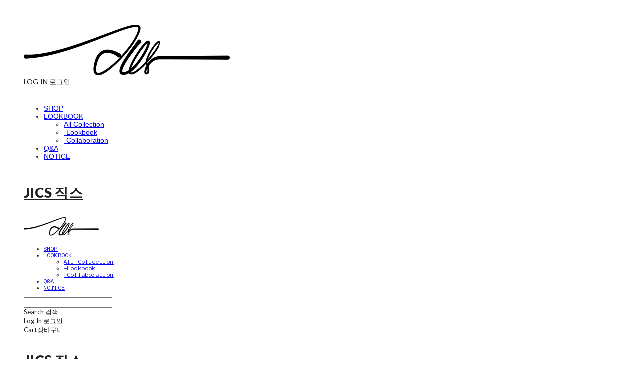

--- FILE ---
content_type: text/css; charset=UTF-8
request_url: https://contents.sixshop.com/uploadedFiles/144459/css/designSetting1637328736933.css
body_size: 9649
content:

.restrictedWrapper, body.editor, body.display, #body .container-background.background-color, #body .payment-background, .right-content .cke_contents, .right-content .cke_wysiwyg_div.cke_editable {background-color:#FFFFFF;}.designSettingElement.entire-background-color {background-color:#FFFFFF!important;}.productDetail.wrapper .reviewQna-info .boardInDetail.review .restrictedBoardPost.wrapper .content.field input[type=password] {background-color:#FFFFFF;}body.display #body, body.editor #body {border:40px solid #FFFFFF;}body.editor, body.display {background-color:#FFFFFF!important;}.siteHeader .row.row-main {padding-top:6px;padding-bottom:0px;}.siteHeader.borderBottom-use {border-bottom: 1px solid #5E0000;}.siteHeader .background-color {background-color:#FFFFFF;filter:alpha(opacity=0);opacity:0;}#body.desktop #headerLogo .site-logo, #body.desktop #headerLogo .site-logoImageWhenHeaderInHero {width:150px;}#body.desktop.header-style-effect-type-fixedAtTop .siteHeader.scrolled .background-color {background-color:#FFFFFF !important;}#body.desktop.header-style-effect-type-fixedAtTop .siteHeader.scrolled.borderBottom-use {border-color:#5E0000 !important;}#headerLogo {color:#222222;}#headerLogo, #headerLogoInMobileMenu {font-family:Lato, sans-serif;font-weight:900;letter-spacing:0.01em;font-style:normal;}#body.desktop #headerLogo {font-size:28px;}.designSettingElement.text-logoWithoutColor {font-family:Lato, sans-serif;font-weight:900;letter-spacing:0.01em;}.site-element.headerMenuList {font-family:Anonymous Pro, sans-serif;font-weight:400;font-size:13px;letter-spacing:0.01em;}.slide-menu.site-element.headerMenuList {font-family:Open Sans, sans-serif;font-weight:Normal;font-size:14px;letter-spacing:0em;}.site-element.headerMenuList, .siteHeader .headerMenuHamburgerBar .systemIcon.menuIcon {color:#222222;}.site-element.headerMenuList .menu-navi {margin-right:20px;}#body.desktop .site-element.headerMenuList .menu-navi:hover > .menu-name {color:#777777;}.site-element.headerMenuList .menu-navi.now > .menu-name, .site-element.headerMenuList .menu-navi.now > .menu-opener {color:#222222!important;}.site-element.headerMenuList .menu-navi.menu-main .subMenuNaviList {background-color:#FFFFFF !important;border-color:rgb(242,242,242) !important;}.siteHeader #headerCartAndCustomer, .siteHeader .row.row-search.mobile {color:#222222;}.siteHeader #headerCartAndCustomer, .siteHeader .row.desktop #headerCartAndCustomer .headerCart > * {font-size:13px;}.siteHeader .row.desktop #headerCartAndCustomer .headerCart {font-size: 0;margin-top:6.5px;margin-bottom:6.5px;}.siteHeader.layout-type-normal-double-center1 .row.row-main.desktop #headerCartAndCustomer .headerCart {margin-top:13px;}.siteHeader #headerCartAndCustomer, .site-element.headerMenuList #headerCustomerInMobileMenu {font-family:Lato, sans-serif;font-weight:400;letter-spacing:0.01em;}.headerProductSearch, #headerCartAndCustomer .headerCustomer, #headerCartAndCustomer #headerCart {margin-right:25px;}#headerCartAndCustomer .headerProductSearch:hover, #headerCartAndCustomer .headerCustomer:hover, #headerCartAndCustomer #headerCart:hover {color:#777777;}#headerCartAndCustomer .headerProductSearch.now, #headerCartAndCustomer .headerCustomer.now, #headerCartAndCustomer #headerCart.now {color:#222222 !important;}.headerSns {color:#222222;font-size:20px;}.headerSns .headerSns-icons {margin-left:13px;}.headerSns .headerSns-icons:hover {color:#777777;}#body.desktop.header-style-type-use-mobile-header .site-element.mobile.headerMenuList {background-color:#fff;filter:alpha(opacity=100);opacity:1;}#body.header-style-type-use-mobile-header .site-element.headerMenuList > .site-division-background-mobile-color {background-color:#fff;filter:alpha(opacity=100);opacity:1;}body.display #body.desktop.header-style-type-use-mobile-header div.document-background {background-color:#FFFFFF;}#body.desktop.header-style-type-use-mobile-header > div.document-background.sideMenuList-opened {filter:alpha(opacity=30);opacity:0.3;}.editor-home #body.header-style-type-use-mobile-header .site-element.headerMenuList .site-division-background-mobile2 {background-color:#FFFFFF;filter:alpha(opacity=30);opacity:0.3;}#body.desktop.header-style-type-use-mobile-header .site-element.headerMenuList #headerLogoInMobileMenu {color:#222222;font-size:20px;}#body.desktop.header-style-type-use-mobile-header #headerLogoInMobileMenu img.site-logo {width:80px;max-width:80px;}#body.desktop.header-style-type-use-mobile-header .site-element.headerMenuList #headerCustomerInMobileMenu {color:#222222;font-size:14px;}#body.desktop.header-style-type-use-mobile-header .site-element.headerMenuList #headerCustomerInMobileMenu.now {color:#222222 !important;}#body.desktop.header-style-type-use-mobile-header .site-element.headerMenuList #headerProductSearchInMobileMenu {color:#222222;}#body.desktop.header-style-type-use-mobile-header .site-element.headerMenuList.mobile .menu-navi {color:#222222;font-size:14px;}#body.desktop.header-style-type-use-mobile-header .site-element.headerMenuList.mobile .menu-navi.now > .menu-name, #body.desktop.header-style-type-use-mobile-header .site-element.headerMenuList.mobile .menu-navi.now > .menu-opener {color:#222222 !important;}#body.desktop.header-style-type-use-mobile-header .site-element.headerMenuList .headerSns.mobile {color:#222222;font-size:22px;}.row.row-main.desktop #headerCart {margin-right:0px !important;}.row.row-main.mobile #headerCart {margin-right:0px !important;}.hero-section .heroBackgroundDiv {background-color:#000000;opacity:0 !important;-ms-filter: alpha(opacity=0) !important;filter: alpha(opacity=0) !important;}#body.hero-style-type-custom .page-opened .hero-section, #body.hero-style-type-custom .onePageSubPage-opened .hero-section {color: #b6b5e8;}#body.hero-use.hero-header-position-headerInHero.hero-style-type-custom .siteHeader:not(.scrolled) #headerLogo, #body.hero-use.hero-header-position-headerInHero.hero-style-type-custom .siteHeader:not(.scrolled) #headerCart, #body.hero-use.hero-header-position-headerInHero.hero-style-type-custom .siteHeader:not(.scrolled) .headerMenuList:not(.slide-menu) .headerMenuListContents > .menu-navi > .menu-name, #body.hero-use.hero-header-position-headerInHero.hero-style-type-custom .siteHeader:not(.scrolled) .headerProductSearch, #body.hero-use.hero-header-position-headerInHero.hero-style-type-custom .siteHeader:not(.scrolled) .headerCustomer, #body.hero-use.hero-header-position-headerInHero.hero-style-type-custom .siteHeader:not(.scrolled) .headerSns .headerSns-icons, #body.hero-use.hero-header-position-headerInHero.hero-style-type-custom .siteHeader:not(.scrolled) .headerMenuHamburgerBar .ico-menu {color: #b6b5e8 !important;}#body.hero-style-type-custom .hero-section .bx-pager-item .bx-pager-link {border: 2px solid #b6b5e8;}#body.hero-style-type-custom .hero-section .bx-pager-item .bx-pager-link.active {background-color: #b6b5e8;}#body.hero-style-type-custom .hero-section .bx-navigation .bx-prev, #body.hero-style-type-custom .hero-section .bx-navigation .bx-next  {border-top: 2px solid#b6b5e8;border-left: 2px solid#b6b5e8;}#body.desktop .hero-section .heroWrapper .heroCaption .heroCaptionContent .heroCaptionPosition {float: none; margin: 0 auto;text-align:center;}#body.desktop .hero-section .heroWrapper .heroCaption .heroCaptionContent .heroCaptionPosition .heroCaptionWrapper {vertical-align: middle;padding-top:32px;padding-bottom:32px;}#body.mobile .hero-section .heroWrapper .heroCaption .heroCaptionContent .heroCaptionPosition {float: none; margin: 0 auto;text-align:center;}#body.mobile .hero-section .heroWrapper .heroCaption .heroCaptionContent .heroCaptionPosition .heroCaptionWrapper {vertical-align: middle;padding-top:16px;padding-bottom:16px;}.hero-section .heroCaptionTitle {font-family:Lato, sans-serif !important;font-weight:400;font-size:65px;letter-spacing:0.01em;line-height:1em;}.hero-section .heroCaptionBody {font-family:Lato, sans-serif;font-weight:400;font-size:22px;letter-spacing:0.01em;line-height:2em;}#body.desktop .hero-section .heroCaption .heroCaptionBody {margin-top:20px;}#body.mobile .hero-section .heroCaption .heroCaptionBody {margin-top:10px;}.hero-section .heroCaptionButton {font-family:Lato, sans-serif;font-weight:400;font-size:18px;letter-spacing:0em;}#body.button-type-normal .hero-section .heroCaptionButton {color:#000000 !important;background-color:#A8A8A8 !important;border-color:#A8A8A8 !important;}#body.desktop .hero-section .heroCaption .heroCaptionButton {margin-top:30px;}#body.mobile .hero-section .heroCaption .heroCaptionButton {margin-top:15px;}#body.desktop .page .section-wrapper.custom-section.sectionColumn-2 .section .customSectionColumn {width:calc(50% - 25px);}#body.desktop .page .section-wrapper.custom-section.sectionColumn-3 .section .customSectionColumn {width:calc(33.333333333333336% - 33.333333333333336px);}#body.desktop .page .section-wrapper.custom-section.sectionColumn-4 .section .customSectionColumn {width:calc(25% - 37.5px);}#body.desktop .page .section-wrapper.custom-section.sectionColumn-1to2 .section .customSectionColumn.column-1, .section-wrapper.custom-section.sectionColumn-2to1 .section .customSectionColumn.column-2 {width:calc(33.3% - 25px);}#body.desktop .page .section-wrapper.custom-section.sectionColumn-1to2 .section .customSectionColumn.column-2, .section-wrapper.custom-section.sectionColumn-2to1 .section .customSectionColumn.column-1 {width:calc(66.6% - 25px);}#body.desktop .page .section-wrapper.custom-section.sectionColumn-1to3 .section .customSectionColumn.column-1, .section-wrapper.custom-section.sectionColumn-3to1 .section .customSectionColumn.column-2 {width:calc(25% - 25px);}#body.desktop .page .section-wrapper.custom-section.sectionColumn-1to3 .section .customSectionColumn.column-2, .section-wrapper.custom-section.sectionColumn-3to1 .section .customSectionColumn.column-1 {width:calc(75% - 25px);}.section-wrapper.custom-section .section .customSectionColumn {margin-left:25px;margin-right:25px;}.item-wrapper.marqueeBanner .item-element{height:48px !important;}.item-wrapper.marqueeBanner {background-color:#6D6BD1;color:#fff;font-family:Noto Sans KR;font-weight:700;font-size:16px;letter-spacing:0em;}.item-wrapper.marqueeBanner .marquee-text{padding-left:16px;padding-right:16px;padding-top:16px;padding-bottom:16px;}.item-wrapper.productList .productListWrapper.c-2 .shopProductWrapper {width:calc(50% - 30px);}.item-wrapper.productList .productListWrapper.c-3 .shopProductWrapper {width:calc(33.333333333333336% - 40px);}.item-wrapper.productList .productListWrapper.c-4 .shopProductWrapper {width:calc(25% - 45px);}.item-wrapper.productList .productListWrapper.c-5 .shopProductWrapper {width:calc(20% - 48px);}.item-wrapper.productList .productListWrapper.c-6 .shopProductWrapper {width:calc(16.666666666666668% - 50px);}.item-wrapper.productList .productListWrapper .productListPage .shopProductWrapper {margin-top:30px;margin-bottom:30px;margin-left:30px;margin-right:30px;}.item-wrapper.productList .productListWrapper .thumbDiv {border-radius:0;}#body.productList-filterPosition-leftSide .item-wrapper.productList .filter-use .productListWrapper, #body.productList-filterPosition-rightSide .item-wrapper.productList .filter-use .productListWrapper {width:88%;}.item-wrapper.productList .productListFilterCollection {color:#777777;font-family:Anonymous Pro, sans-serif;font-weight:400;font-size:12px;text-align:-webkit-left;}#body.productList-filterPosition-leftSide .item-wrapper.productList .productListFilterCollection, #body.productList-filterPosition-rightSide .item-wrapper.productList .productListFilterCollection{width:12%;}.item-wrapper.productList .productListFilterCollection {padding-right:60px;}.item-wrapper.productList .productListFilterCollection .productListFilter-navi {letter-spacing:0.01em;}#body.productList-filterPosition-top .item-wrapper.productList .productListFilterCollection .productListFilter-navi {margin-left:8px;margin-right:8px;}#body.productList-filter-style-type-all-pill .item-wrapper.productList .productListFilterCollection .productListFilter-navi {border:1px solid rgba(119,119,119,0.2);}#body.productList-filter-style-type-all-pill .item-wrapper.productList .productListFilterCollection .productListFilter-navi.now {border:1px solid #222222;background-color:#222222;color:#fff!important;}#body.productList-filter-style-type-select-pill .item-wrapper.productList .productListFilterCollection .productListFilter-navi.now {border:1px solid #222222;color:#222222;}#body.productList-filterPosition-leftSide .item-wrapper.productList .productListFilterCollection .productListFilter-navi, #body.productList-filterPosition-rightSide .item-wrapper.productList .productListFilterCollection .productListFilter-navi{margin-bottom:16px;}.item-wrapper.productList .productListFilterCollection .productListFilter-navi.now {color:#222222 !important;}#body.mobile.productList-filter-mobile-type-dropdown .item-wrapper.productList .productListFilterCollection .productListFilter-navi.now {color:#222222 !important;}#body.mobile.productList-filter-mobile-type-line-break .item-wrapper.productList .productListFilterCollection .productListFilterCollectionNavi {align-items:flex-start;}#body.mobile.productList-filter-mobile-type-line-break.productList-filter-style-type-underline .item-wrapper.productList .productListFilterCollection .productListFilterCollectionNavi .productListFilter-navi:not(.now) ,#body.mobile.productList-filter-mobile-type-line-break.productList-filter-style-type-select-pill .item-wrapper.productList .productListFilterCollection .productListFilterCollectionNavi .productListFilter-navi:not(.now) {padding-left: 0;}.item-wrapper.productList .productListWrapper .productListPage .shopProductWrapper .shopProductBackground, .item-wrapper.productListSlide .productListWrapper .shopProductWrapper .shopProductBackground {background-color:#FFFFFF;}#body.productList-textPosition-onImg:not(.mobile) .item-wrapper.productList .shopProductWrapper:hover .shopProductBackground {opacity:0.8 !important;-ms-filter: alpha(opacity=80) !important;filter: alpha(opacity=80) !important;}.item-wrapper.productList .productListWrapper .productListPage .shopProductWrapper .shopProductNameAndPriceDiv {text-align:left;}.item-wrapper.productList .productListWrapper .productListPage .shopProductWrapper .shopProduct.productName, .item-wrapper.productListSlide .productListWrapper .shopProductWrapper .shopProduct.productName, .designSettingElement.productName {color:#222222;font-family:Cantata One, serif;font-weight:400;letter-spacing:0.01em;}.item-wrapper.productList .productListWrapper .productListPage .shopProductWrapper .shopProduct.productName {font-size:14px;}.item-wrapper.productList .productListWrapper .productListPage .shopProductWrapper .shopProduct.price, .item-wrapper.productListSlide .productListWrapper .shopProductWrapper .shopProduct.price, .designSettingElement.price {color:#383838;font-family:Lato, sans-serif;font-weight:400;letter-spacing:0.01em;}.item-wrapper.productList .productListWrapper .productListPage .shopProductWrapper .shopProduct.price {font-size:12px;}.productDiscountPriceSpan {color:#7A7A7A;}.item-wrapper.productList .productListWrapper .productListPage .shopProductWrapper .shopProduct.description, .item-wrapper.productListSlide .productListWrapper .shopProductWrapper .shopProduct.description {display:inline-block;color:#888;font-family:Arial, sans-serif;font-weight:Normal;letter-spacing:0.01em;}.item-wrapper.productList .productListWrapper .productListPage .shopProductWrapper .shopProduct.description {font-size:12px;}.item-wrapper.productList .productListWrapper .productListPage .shopProductWrapper .badgeWrapper .badge {font-size:12px;}.item-wrapper.productList .productListWrapper .productListPage .shopProductWrapper .badgeWrapper .badge span {width:85px;height:85px;}.item-wrapper.productList .productListWrapper .productListPage .shopProductWrapper .badgeWrapper .badge, .item-wrapper.productListSlide .productListWrapper .shopProductWrapper .badgeWrapper .badge {font-family:Lato, sans-serif;font-weight:700;letter-spacing:0.03em;}.item-wrapper.productList .productListWrapper .productListPage .shopProductWrapper .badgeWrapper .badge {left:0px;top:0px;}.item-wrapper.productList .productListWrapper .productListPage .shopProductWrapper .badgeWrapper .badge.discountBadge span, .item-wrapper.productListSlide .productListWrapper .shopProductWrapper .badgeWrapper .badge.discountBadge span {background-color:#7A7A7A;color:#fff;}.item-wrapper.productList .productListWrapper .productListPage .shopProductWrapper .badgeWrapper .badge.soldOutBadge span, .item-wrapper.productListSlide .productListWrapper .shopProductWrapper .badgeWrapper .badge.soldOutBadge span {background-color:#C2C2C2;color:#fff;}.item-wrapper.productList .productListWrapper .productListPage .shopProductWrapper .badgeWrapper .badge.newBadge span, .item-wrapper.productListSlide .productListWrapper .shopProductWrapper .badgeWrapper .badge.newBadge span {background-color:#000;color:#fff;}.item-wrapper.productList .productListWrapper .productListPage .shopProductWrapper .badgeWrapper .badge.bestBadge span, .item-wrapper.productListSlide .productListWrapper .shopProductWrapper .badgeWrapper .badge.bestBadge span {background-color:#000;color:#fff;}.item-wrapper.productList .productListWrapper .productListPage .shopProductWrapper .badgeWrapper .badge.mdpickBadge span, .item-wrapper.productListSlide .productListWrapper .shopProductWrapper .badgeWrapper .badge.mdpickBadge span {background-color:#000;color:#fff;}.item-wrapper.productList .productListWrapper .productListPage .shopProductWrapper .badgeWrapper .badge.customTextBadge span, .item-wrapper.productListSlide .productListWrapper .shopProductWrapper .badgeWrapper .badge.customTextBadge span {background-color:#7A7A7A;color:#fff;}.item-wrapper.productListSlide .thumbDiv {border-radius:0;}#body.productListSlide-textPosition-onImg:not(.mobile) .item-wrapper.productListSlide .shopProductWrapper:hover .shopProductBackground {opacity:0.8 !important;-ms-filter: alpha(opacity=80) !important;filter: alpha(opacity=80) !important;}.item-wrapper.productListSlide .productListWrapper .shopProductWrapper .shopProductNameAndPriceDiv {text-align:left;}.item-wrapper.productListSlide .productListWrapper .shopProductWrapper .shopProduct.productName {font-size:22px;}.element-section.productListSlide-section {padding-top:16px;padding-bottom:16px;}.item-wrapper.productListSlide .product-list-slide-section-name {font-family:Noto Sans KR;font-weight:700;font-size:20px;letter-spacing:0em;line-height:1.5em;color:#000;}.item-wrapper.productListSlide .product-list-slide-section-elem i {font-size:16px;letter-spacing:0em;line-height:1.5em;color:#000;}.item-wrapper.productListSlide .productListWrapper .shopProductWrapper .shopProduct.price {font-size:14px;}.item-wrapper.productListSlide .productListWrapper .shopProductWrapper .shopProduct.description {font-size:12px;}.item-wrapper.productListSlide .productListWrapper .shopProductWrapper .badgeWrapper .badge {font-size:12px;}.item-wrapper.productListSlide .productListWrapper .shopProductWrapper .badgeWrapper .badge span {width:80px;height:80px;}.item-wrapper.productListSlide .bx-navigation {margin-top:-58.7px !important;}#body.mobile .item-wrapper.productListSlide .bx-navigation {margin-top:-53px !important;}#body.productListSlide-textPosition-onImg:not(.mobile) .item-wrapper.productListSlide .bx-navigation {margin-top:-15px !important;}.item-wrapper.productListSlide .productListWrapper .shopProductWrapper .badgeWrapper .badge {left:0px;top:0px;}.item-wrapper.productListSlide div.bx-navigation a {color:#777777;}.item-wrapper.productListSlide div.bx-navigation:hover a {color:#777777;}#body.board-grid-column-desktop-1 .item-wrapper.board.boardGrid .boardListDiv .boardPostWrapper, .item-wrapper.board.boardGrid .boardListDiv.c-1 .boardGridWrapper, .item-wrapper.boardProductReview.boardGrid .boardProductListDiv.c-1 .boardGridWrapper {width:calc(100% - 0px);}#body.board-grid-column-desktop-2 .item-wrapper.board.boardGrid .boardListDiv .boardPostWrapper, .item-wrapper.board.boardGrid .boardListDiv.c-2 .boardGridWrapper, .item-wrapper.boardProductReview.boardGrid .boardProductListDiv.c-2 .boardGridWrapper {width:calc(50% - 5px);}#body.board-grid-column-desktop-3 .item-wrapper.board.boardGrid .boardListDiv .boardPostWrapper, .item-wrapper.board.boardGrid .boardListDiv.c-3 .boardGridWrapper, .item-wrapper.boardProductReview.boardGrid .boardProductListDiv.c-3 .boardGridWrapper {width:calc(33.333333333333336% - 6.666666666666667px);}#body.board-grid-column-desktop-4 .item-wrapper.board.boardGrid .boardListDiv .boardPostWrapper, .item-wrapper.board.boardGrid .boardListDiv.c-4 .boardGridWrapper, .item-wrapper.boardProductReview.boardGrid .boardProductListDiv.c-4 .boardGridWrapper {width:calc(25% - 7.5px);}#body.board-grid-column-desktop-5 .item-wrapper.board.boardGrid .boardListDiv .boardPostWrapper, .item-wrapper.board.boardGrid .boardListDiv.c-5 .boardGridWrapper, .item-wrapper.boardProductReview.boardGrid .boardProductListDiv.c-5 .boardGridWrapper {width:calc(20% - 8px);}#body.board-grid-column-desktop-6 .item-wrapper.board.boardGrid .boardListDiv .boardPostWrapper, .item-wrapper.board.boardGrid .boardListDiv.c-6 .boardGridWrapper, .item-wrapper.boardProductReview.boardGrid .boardProductListDiv.c-6 .boardGridWrapper {width:calc(16.666666666666668% - 8.333333333333334px);}.item-wrapper.board.boardGrid .boardWrapper .boardListDiv .boardPostWrapper .boardCaptionPosition, .item-wrapper.boardProductReview.boardGrid .boardProductWrapper .boardProductListDiv .boardPostWrapper .boardCaptionPosition {text-align:left;}.item-wrapper.board.boardGrid .boardWrapper .boardListDiv .boardPostWrapper .boardCaptionTitle, .item-wrapper.boardProductReview.boardGrid .boardProductWrapper .boardProductListDiv .boardPostWrapper .boardCaptionTitle {color:#000000;font-family:Nanum Gothic, sans-serif;font-weight:400;font-size:10px;letter-spacing:0em;}.item-wrapper.board.boardGrid .boardWrapper .boardListDiv .boardPostWrapper .boardCaptionBody, .item-wrapper.boardProductReview.boardGrid .boardProductWrapper .boardProductListDiv .boardPostWrapper .boardCaptionBody {color:#000000;font-family:Nanum Gothic, sans-serif;font-weight:400;font-size:10px;letter-spacing:0.01em;}.item-wrapper.board.boardGrid .boardWrapper .boardListDiv .boardGridWrapper, .item-wrapper.boardProductReview.boardGrid .boardProductWrapper .boardProductListDiv .boardGridWrapper {margin-top:5px;margin-bottom:5px;margin-left:5px;margin-right:5px;}.item-wrapper.blogGrid .blogWrapper.c-2 .blogPostWrapper {width:calc(50% - 30px);}.item-wrapper.blogGrid .blogWrapper.c-3 .blogPostWrapper {width:calc(33.333333333333336% - 40px);}.item-wrapper.blogGrid .blogWrapper.c-4 .blogPostWrapper {width:calc(25% - 45px);}.item-wrapper.blogGrid .blogWrapper.c-5 .blogPostWrapper {width:calc(20% - 48px);}.item-wrapper.blogGrid .blogWrapper.c-6 .blogPostWrapper {width:calc(16.666666666666668% - 50px);}.item-wrapper.blog.blogGrid .blogWrapper .blogPostWrapper {text-align:left;margin-top:30px;margin-bottom:30px;margin-left:30px;margin-right:30px;}.item-wrapper.blog.blogGrid .blogWrapper .blogPostWrapper .blogPost.title {color:#222222;font-family:Lato, sans-serif;font-weight:400;font-size:28px;letter-spacing:0.01em;}.item-wrapper.blog.blogGrid .blogWrapper .blogPostWrapper .blogPost.date {color:#777777;font-family:Lato, sans-serif;font-weight:400;font-size:16px;letter-spacing:0.01em;}.item-wrapper.blog.blogStack .blogSidebar .blogFilter-navi.now {color:#222222;}#body.blogGrid-filterPosition-leftSide .item-wrapper.blogGrid .filter-use .blogWrapper, #body.blogGrid-filterPosition-rightSide .item-wrapper.blogGrid .filter-use .blogWrapper {width:88%;}.item-wrapper.blogGrid .blogFilterCollection {color:#777777;font-family:Lato, sans-serif;font-weight:400;font-size:14px;text-align:left;}#body.blogGrid-filterPosition-leftSide .item-wrapper.blogGrid .filter-use .blogFilterCollection, #body.blogGrid-filterPosition-rightSide .item-wrapper.blogGrid .filter-use .blogFilterCollection {width:12%;}.item-wrapper.blogGrid .blogFilterCollection {padding-right:60px;}.item-wrapper.blogGrid .blogFilterCollection .blogFilter-navi {letter-spacing:0.01em;}#body.blogGrid-filterPosition-top .item-wrapper.blogGrid .blogFilterCollection .blogFilter-navi {margin-left:12.5px;margin-right:12.5px;}#body.blogGrid-filterPosition-leftSide .item-wrapper.blogGrid .blogFilterCollection .blogFilter-navi, #body.blogGrid-filterPosition-rightSide .item-wrapper.blogGrid .blogFilterCollection .blogFilter-navi {margin-bottom:25px;}.item-wrapper.blogGrid .blogFilterCollection .blogFilter-navi.now {color:#222222 !important;}.item-wrapper.button .item-element {font-family:Lato, sans-serif;font-weight:400;font-size:10px;letter-spacing:0em;}#body.button-type-normal .item-wrapper.button .item-element {color:#000000;background-color:#A8A8A8;border: 2px solid #A8A8A8;}#body.button-type-outline .item-wrapper.button .item-element {color:#1C1C1C;background-color:transparent;border: 2px solid #1C1C1C;}#body.button-type-outline .item-wrapper.button .item-element:hover {color:#fff;background-color:#1C1C1C;}#body .section .item-wrapper.customIcons .customIcons-icon{color:#777777;font-size:18px;}#body .section .item-wrapper.customIcons .customIcons-icon:hover {color:#222222;}.paginationDiv {color:#777777;font-family:Lato, sans-serif;font-weight:400;font-size:16px;}.paginationDiv .paginationNo-navi {margin-left:5px;margin-right:5px;}.paginationDiv .paginationNo-navi.now {color:#222222 !important;}.designSettingElement.pagination_div {color:#777777;font-family:Lato, sans-serif;font-weight:400;}.designSettingElement.pagination_div .pagination_selected {color:#222222 !important;}#body #topButton {color:#FFFFFF;background-color:#EEEEEE;}#body #topButtonArea.active div#topButton{filter:alpha(opacity=80);opacity:0.8;}#body.moveTopBtn-border-use #topButton {border-color:#FFFFFF;}.item-wrapper.gallery .galleryCaptionTitle, .lightbox .galleryLightboxTitle {font-family:Anonymous Pro, sans-serif;font-weight:400;letter-spacing:0.02em;line-height:1.5em !important;}.item-wrapper.gallery .galleryCaptionBody, .lightbox .galleryLightboxBody {font-family:Anonymous Pro, sans-serif;font-weight:400;letter-spacing:0.01em;line-height:1.5em !important;}#siteFooter .row.row-main {color:#222222;padding-top:30px;padding-bottom:30px;}#siteFooter .background-color {background-color:#fff;}#siteFooter.borderTop-use .background-color {border-top: 1px solid #fff;}#siteFooter #footerMenuList, #siteFooter.layout-type-align-center1 #footerSystemMenuList {font-family:Anonymous Pro, sans-serif;font-weight:400;font-size:13px;letter-spacing:0.01em;}#siteFooter #footerMenuList .menu-navi:hover > .menu-name, #siteFooter.layout-type-align-center1 #footerSystemMenuList .menu-navi:hover > .menu-name, #siteFooter #footerSns .footerSns-icons:hover {color:#222222;}#siteFooter #footerCompanyInfo, #siteFooter #footerEscrow, #siteFooter.layout-type-align-bothSide1 #footerSystemMenuList {font-family:Nanum Gothic, sans-serif;font-weight:400;font-size:10px;letter-spacing:0.01em;line-height:2em;}#siteFooter #footerSns {font-size:15px;}#siteFooter #footerCopyright {font-family:Nanum Gothic, sans-serif;font-weight:400;font-size:10px;letter-spacing:0.01em;}.shopProductDetail.wrapper #productDetail .top-info .content.mainImg {width:60%;}.shopProductDetail.wrapper #productDetail .top-info .content.info {width:32%;margin-right:8%;margin-left:0;text-align:left;padding-top:30px;}.shopProductDetail.wrapper #productDetail .content.info .row {margin-bottom:40px;}.shopProductDetail.wrapper #productDetail .content.info .row.selectOptions {margin-right:-40px;}.shopProductDetail.wrapper #productDetail .content.info .row.selectOptions .productOption {display:block;margin-bottom:40px;margin-right:40px;}.shopProductDetail.wrapper #productDetail .miniCart-wrapper .miniCart-product-info {padding-top:40px;padding-bottom:40px;}.shopProductDetail.wrapper #productDetail .product-order-summary-info {padding-top:40px;padding-bottom:40px;}.shopProductDetail.wrapper #productDetail .miniCart-wrapper .miniCart-total-price-wrapper {margin-top:40px;}.shopProductDetail.wrapper #productDetail .row.name {font-size:37px;}.shopProductDetail.wrapper #productDetail .row.price, .shopProductDetail.wrapper #productDetail .top-info #shopProductAlternativeMsgDiv {font-size:15px;}.shopProductDetail.wrapper #productDetail .content.info #shopProductCaptionDiv {font-size:11px;}.shopProductDetail.wrapper #productDetail .top-info .content.mainImg.productImgType_thumbnails #shopProductImgsThumbDiv {text-align:left;}.shopProductDetail.wrapper #productDetail .top-info .content.mainImg.productImgType_thumbnails #shopProductImgsThumbDiv {margin-top:20px;margin-left:-20px;margin-right:0;}.shopProductDetail.wrapper #productDetail .top-info .content.mainImg.productImgType_thumbnails #shopProductImgsThumbDiv .sub.img {width:140px;margin-left:20px;margin-right:0;margin-bottom:20px;}.shopProductDetail.wrapper #productDetail .top-info .content.mainImg.productImgType_stack #shopProductImgsMainDiv .shopProductImgMainWrapper.type_stack {margin-bottom:16px;}.productDetail.wrapper .reviewQna-info .boardInDetail #boardProductReviewTopBoxTextElem {font-size:13px;background-color:#f0f0f0!important;color:#222;text-align:center!important;}#body.mobile .productDetail.wrapper .reviewQna-info .boardInDetail #boardProductReviewTopBoxTextElem {font-size:13px;}.productDetail.wrapper div.bottom-info, #body.systemPage-productDetail-reviewQna-width-type-syncWithProductDetailBottomInfo .productDetail.wrapper div.reviewQna-info, #body.systemPage-productDetail-relatedProduct-width-type-syncWithProductDetailBottomInfo .productDetail.wrapper div.relatedProductList-info{max-width:832px;}#reviewBoardPost #productReviewList .product-review-head .best-review-badge {background-color:#222;color:#fff;}.productDetail.wrapper div#productDetailNavigation .productDetailNaviContent, #productDescriptionWrapper.right-content span.cke_top, #productDescriptionWrapper div.cke_wysiwyg_div.cke_editable{max-width:800px;}.productDetail.wrapper div#productDetailNavigation, .shopProductDetail.wrapper #productDetail .bottom-info, .shopProductDetail.wrapper #productDetail .reviewQna-info .boardInDetail, .shopProductDetail.wrapper #productDetail .relatedProductList-info, .shopProductDetail.wrapper #productDetail.relatedProductPosition_underProductDescriptionHeader .bottom-info #productDescriptionDetailPage, .shopProductDetail.wrapper #productDetail.relatedProductPosition_aboveProductDescriptionFooter .bottom-info #productCommonFooter {padding-top:160px;}.shopProductDetail.wrapper #productDetail.relatedProductPosition_underProductDescriptionHeader .bottom-info #productCommonHeader, .shopProductDetail.wrapper #productDetail.relatedProductPosition_aboveProductDescriptionFooter .bottom-info #productDescriptionDetailPage {padding-bottom:160px;}.shopProductDetail.wrapper #productDetail .reviewQna-info .boardProductListTitle, .shopProductDetail.wrapper #productDetail .relatedProductList-info .designSettingElement.text-title{font-size:16px;text-align:left;}.productDetail.wrapper div#productDetailNavigation .productDetailNaviWrap.fixedTop{border-left:40px solid #FFFFFF;border-right:40px solid #FFFFFF;}.productDetail.wrapper div#productDetailNavigation .productDetailNaviContent .menu-navi{max-width:120px;color:#777777;font-size:14px;}.productDetail.wrapper div#productDetailNavigation .productDetailNaviContent .menu-navi.now{color:#777777;}.productDetail.wrapper div#productDetailNavigation .productDetailNaviContent{border-color:#777777;}.relatedProductItemWrapper.item-wrapper.productList .relatedProductListWrapper.productListWrapper.c-2 .shopProductWrapper {width:calc(50% - 8px);}.relatedProductItemWrapper.item-wrapper.productList .relatedProductListWrapper.productListWrapper.c-3 .shopProductWrapper {width:calc(33.333333333333336% - 10.666666666666666px);}.relatedProductItemWrapper.item-wrapper.productList .relatedProductListWrapper.productListWrapper.c-4 .shopProductWrapper {width:calc(25% - 12px);}.relatedProductItemWrapper.item-wrapper.productList .relatedProductListWrapper.productListWrapper.c-5 .shopProductWrapper {width:calc(20% - 12.8px);}.relatedProductItemWrapper.item-wrapper.productList .relatedProductListWrapper.productListWrapper.c-6 .shopProductWrapper {width:calc(16.666666666666668% - 13.333333333333334px);}.relatedProductItemWrapper.item-wrapper.productList .relatedProductListWrapper.productListWrapper .productListPage .shopProductWrapper {margin-top:8px;margin-bottom:8px;margin-left:8px;margin-right:8px;}.relatedProductList-info .item-wrapper.relatedProductItemWrapper .relatedProductListItemElement .relatedProductListWrapper .shopProductWrapper .shopProduct.productName {font-size:11px !important;}.relatedProductList-info .item-wrapper.relatedProductItemWrapper .relatedProductListItemElement .relatedProductListWrapper .shopProductWrapper .shopProduct.price {font-size:10px !important;}.relatedProductList-info .item-wrapper.relatedProductItemWrapper .relatedProductListItemElement .relatedProductListWrapper .shopProductWrapper .badgeWrapper .badge span {width:40px;height:40px;}.relatedProductList-info .item-wrapper.relatedProductItemWrapper .relatedProductListItemElement .relatedProductListWrapper .shopProductWrapper .badgeWrapper .badge {left:0px;top:0px;}.shopProductDetail.wrapper #productDetail .relatedProductList-info .item-wrapper.relatedProductItemWrapper .relatedProductListItemElement .relatedProductListWrapper .shopProductWrapper .badgeWrapper .badge {font-size:10px !important;}.relatedProductItemWrapper.item-wrapper.productListSlide div.bx-navigation a {color:#777777;}.relatedProductItemWrapper.item-wrapper.productListSlide div.bx-navigation:hover a {color:#777777;}.relatedProductItemWrapper.item-wrapper.productListSlide .bx-navigation {margin-top:-39.85px !important;}#body.mobile .relatedProductItemWrapper.item-wrapper.productListSlide .bx-navigation {margin-top:-44.400000000000006px !important;}@media screen and (max-width: 640px) {body.display #body.hero-header-position-headerOnHero #displayCanvas, body.display #body.hero-header-position-headerOnHero #siteFooter {border:16px solid #FFFFFF;}body.display #body.hero-header-position-headerOnHero #displayCanvas .productDetail.wrapper .productDetailNaviWrap.fixedTop {border-left:16px solid #FFFFFF;border-right:16px solid #FFFFFF;}#body.header-style-effect-mobile-type-fixedAtTop .siteHeader.scrolled .background-color {background-color:#FFFFFF !important;}#body.header-style-effect-mobile-type-fixedAtTop .siteHeader.scrolled.borderBottom-use {border-color:#5E0000 !important;}#body #headerLogo.headerLogo {font-size:20px;}#body #headerLogo img.site-logo, #body #headerLogo img.site-logoImageWhenHeaderInHero {width:80px;max-width:80px;}}.editor #body.mobile.hero-header-position-headerOnHero #activeCanvas, .editor #body.mobile.hero-header-position-headerOnHero #shopProductDetailWrapper, .editor #body.mobile.hero-header-position-headerOnHero #siteFooter {border:16px solid #FFFFFF;}.editor #body.mobile #shopProductDetailWrapper .productDetail.wrapper .productDetailNaviWrap.fixedTop {border-left:16px solid #FFFFFF;border-right:16px solid #FFFFFF;}.editor #body.mobile.header-style-effect-mobile-type-fixedAtTop .siteHeader.scrolled .background-color {background-color:#FFFFFF !important;}.editor #body.mobile.header-style-effect-mobile-type-fixedAtTop .siteHeader.scrolled.borderBottom-use {border-color:#5E0000 !important;}.editor #body.mobile #headerLogo.headerLogo {font-size:20px;}.editor #body.mobile #headerLogo img.site-logo, .editor #body.mobile #headerLogo img.site-logoImageWhenHeaderInHero {width:80px;max-width:80px;}@media screen and (min-width: 641px) {body:not(.editor) #body.header-style-effect-type-fixedAtTop .siteHeader.placeholder {width:calc(100% + 80px);margin-left:-40px;margin-right:-40px;}}.editor #body.desktop.header-style-effect-type-fixedAtTop .siteHeader.placeholder {width:calc(100% + 80px);margin-left:-40px;margin-right:-40px;}@media screen and (max-width: 640px) {#body.hero-header-position-headerOnHero.hero-size-type-heightRelative.hero-indexPage-height-mobile-type-twoFifths.indexPage-opened:not(.siteHeader-notUse) .hero-section,#body.hero-header-position-headerOnHero.hero-size-type-heightRelative.hero-otherPages-height-mobile-type-twoFifths:not(.siteHeader-notUse):not(.indexPage-opened) .hero-section {height: calc(40vh - 52px)}#body.hero-header-position-headerOnHero.hero-size-type-heightRelative.hero-indexPage-height-mobile-type-half.indexPage-opened:not(.siteHeader-notUse) .hero-section,#body.hero-header-position-headerOnHero.hero-size-type-heightRelative.hero-otherPages-height-mobile-type-half:not(.siteHeader-notUse):not(.indexPage-opened) .hero-section {height: calc(50vh - 52px)}#body.hero-header-position-headerOnHero.hero-size-type-heightRelative.hero-indexPage-height-mobile-type-twoThirds.indexPage-opened:not(.siteHeader-notUse) .hero-section,#body.hero-header-position-headerOnHero.hero-size-type-heightRelative.hero-otherPages-height-mobile-type-twoThirds:not(.siteHeader-notUse):not(.indexPage-opened) .hero-section {height: calc(66.67vh - 52px)}#body.hero-header-position-headerOnHero.hero-size-type-heightRelative.hero-indexPage-height-mobile-type-fullScreen.indexPage-opened:not(.siteHeader-notUse) .hero-section,#body.hero-header-position-headerOnHero.hero-size-type-heightRelative.hero-otherPages-height-mobile-type-fullScreen:not(.siteHeader-notUse):not(.indexPage-opened) .hero-section {height: calc(100vh - 52px)}.item-wrapper.productList .productListWrapper.c-1 .productListPage .shopProductWrapper .badgeWrapper .badge, .item-wrapper.productListSlide .productListWrapper.c-1 .shopProductWrapper .badgeWrapper .badge, .relatedProductList-info .item-wrapper.relatedProductItemWrapper .relatedProductListItemElement .relatedProductListWrapper.c-1 .shopProductWrapper .badgeWrapper .badge {left:0px;top:0px;}.item-wrapper.productList .productListWrapper:not(.c-1) .productListPage .shopProductWrapper .badgeWrapper .badge, .item-wrapper.productListSlide .productListWrapper:not(.c-1) .shopProductWrapper .badgeWrapper .badge, .relatedProductList-info .item-wrapper.relatedProductItemWrapper .relatedProductListItemElement .relatedProductListWrapper:not(.c-1) .shopProductWrapper .badgeWrapper .badge {left:0px;top:0px;}#body div#topButtonArea {display:none;right:16px;bottom:24px;}}.editor #body.mobile.hero-header-position-headerOnHero.hero-size-type-heightRelative.hero-indexPage-height-mobile-type-twoFifths.indexPage-opened:not(.siteHeader-notUse) .hero-section,.editor #body.mobile.hero-header-position-headerOnHero.hero-size-type-heightRelative.hero-otherPages-height-mobile-type-twoFifths:not(.siteHeader-notUse):not(.indexPage-opened) .hero-section {height: 204px !important}.editor #body.mobile.hero-header-position-headerOnHero.hero-size-type-heightRelative.hero-indexPage-height-mobile-type-half.indexPage-opened:not(.siteHeader-notUse) .hero-section,.editor #body.mobile.hero-header-position-headerOnHero.hero-size-type-heightRelative.hero-otherPages-height-mobile-type-half:not(.siteHeader-notUse):not(.indexPage-opened) .hero-section {height: 268px !important}.editor #body.mobile.hero-header-position-headerOnHero.hero-size-type-heightRelative.hero-indexPage-height-mobile-type-twoThirds.indexPage-opened:not(.siteHeader-notUse) .hero-section,.editor #body.mobile.hero-header-position-headerOnHero.hero-size-type-heightRelative.hero-otherPages-height-mobile-type-twoThirds:not(.siteHeader-notUse):not(.indexPage-opened) .hero-section {height: 374.6666666666667px !important}.editor #body.mobile.hero-header-position-headerOnHero.hero-size-type-heightRelative.hero-indexPage-height-mobile-type-fullScreen.indexPage-opened:not(.siteHeader-notUse) .hero-section,.editor #body.mobile.hero-header-position-headerOnHero.hero-size-type-heightRelative.hero-otherPages-height-mobile-type-fullScreen:not(.siteHeader-notUse):not(.indexPage-opened) .hero-section {height: 588px !important}.editor #body.mobile .item-wrapper.productList .productListWrapper.c-1 .productListPage .shopProductWrapper .badgeWrapper .badge, .editor #body.mobile .item-wrapper.productListSlide .productListWrapper.c-1 .shopProductWrapper .badgeWrapper .badge, .editor #body.mobile .relatedProductList-info .item-wrapper.relatedProductItemWrapper .relatedProductListItemElement .relatedProductListWrapper.c-1 .shopProductWrapper .badgeWrapper .badge {left:0px;top:0px;}.editor #body.mobile .item-wrapper.productList .productListWrapper:not(.c-1) .productListPage .shopProductWrapper .badgeWrapper .badge, .editor #body.mobile .item-wrapper.productListSlide .productListWrapper:not(.c-1) .shopProductWrapper .badgeWrapper .badge, .editor #body.mobile .relatedProductList-info .item-wrapper.relatedProductItemWrapper .relatedProductListItemElement .relatedProductListWrapper:not(.c-1) .shopProductWrapper .badgeWrapper .badge {left:0px;top:0px;}.editor #body.mobile #topButtonArea {display:none;right:calc(50% + -164px);bottom:calc(50vh + -266px);}@media screen and (min-width: 641px) {#body.hero-header-position-headerOnHero.hero-size-type-heightRelative.hero-indexPage-height-type-twoFifths.indexPage-opened:not(.siteHeader-notUse):not(.headerSnsNotUse) .siteHeader[class*=' layout-type-normal-single-'] ~ div .hero-section,#body.hero-header-position-headerOnHero.hero-size-type-heightRelative.hero-otherPages-height-type-twoFifths:not(.siteHeader-notUse):not(.indexPage-opened):not(.headerSnsNotUse) .siteHeader[class*=' layout-type-normal-single-'] ~ div .hero-section {height: calc(40vh - 46px)}#body.hero-header-position-headerOnHero.hero-size-type-heightRelative.hero-indexPage-height-type-twoFifths.indexPage-opened.cartNotUse.productSearchNotUse.customerMenuNotUse:not(.siteHeader-notUse):not(.headerSnsNotUse) .siteHeader[class*=' layout-type-normal-single-'] ~ div .hero-section,#body.hero-header-position-headerOnHero.hero-size-type-heightRelative.hero-otherPages-height-type-twoFifths.cartNotUse.productSearchNotUse.customerMenuNotUse:not(.siteHeader-notUse):not(.headerSnsNotUse):not(.indexPage-opened) .siteHeader[class*=' layout-type-normal-single-'] ~ div .hero-section {height: calc(40vh - 46px)}#body.hero-header-position-headerOnHero.hero-size-type-heightRelative.hero-indexPage-height-type-twoFifths.headerSnsNotUse.indexPage-opened:not(.siteHeader-notUse) .siteHeader[class*=' layout-type-normal-single-'] ~ div .hero-section,#body.hero-header-position-headerOnHero.hero-size-type-heightRelative.hero-otherPages-height-type-twoFifths.headerSnsNotUse:not(.siteHeader-notUse):not(.indexPage-opened) .siteHeader[class*=' layout-type-normal-single-'] ~ div .hero-section {height: calc(40vh - 34px)}#body.hero-header-position-headerOnHero.hero-size-type-heightRelative.hero-indexPage-height-type-twoFifths.cartNotUse.productSearchNotUse.customerMenuNotUse.headerSnsNotUse.indexPage-opened:not(.siteHeader-notUse) .siteHeader[class*=' layout-type-normal-single-'] ~ div .hero-section,#body.hero-header-position-headerOnHero.hero-size-type-heightRelative.hero-otherPages-height-type-twoFifths.cartNotUse.productSearchNotUse.customerMenuNotUse.headerSnsNotUse:not(.siteHeader-notUse):not(.indexPage-opened) .siteHeader[class*=' layout-type-normal-single-'] ~ div .hero-section {height: calc(40vh - 34px)}#body.hero-header-position-headerOnHero.hero-size-type-heightRelative.hero-indexPage-height-type-half.indexPage-opened:not(.siteHeader-notUse):not(.headerSnsNotUse) .siteHeader[class*=' layout-type-normal-single-'] ~ div .hero-section,#body.hero-header-position-headerOnHero.hero-size-type-heightRelative.hero-otherPages-height-type-half:not(.siteHeader-notUse):not(.indexPage-opened):not(.headerSnsNotUse) .siteHeader[class*=' layout-type-normal-single-'] ~ div .hero-section {height: calc(50vh - 46px)}#body.hero-header-position-headerOnHero.hero-size-type-heightRelative.hero-indexPage-height-type-half.indexPage-opened.cartNotUse.productSearchNotUse.customerMenuNotUse:not(.siteHeader-notUse):not(.headerSnsNotUse) .siteHeader[class*=' layout-type-normal-single-'] ~ div .hero-section,#body.hero-header-position-headerOnHero.hero-size-type-heightRelative.hero-otherPages-height-type-half.cartNotUse.productSearchNotUse.customerMenuNotUse:not(.siteHeader-notUse):not(.headerSnsNotUse):not(.indexPage-opened) .siteHeader[class*=' layout-type-normal-single-'] ~ div .hero-section {height: calc(50vh - 46px)}#body.hero-header-position-headerOnHero.hero-size-type-heightRelative.hero-indexPage-height-type-half.indexPage-opened.headerSnsNotUse:not(.siteHeader-notUse) .siteHeader[class*=' layout-type-normal-single-'] ~ div .hero-section,#body.hero-header-position-headerOnHero.hero-size-type-heightRelative.hero-otherPages-height-type-half.headerSnsNotUse:not(.siteHeader-notUse):not(.indexPage-opened) .siteHeader[class*=' layout-type-normal-single-'] ~ div .hero-section {height: calc(50vh - 34px)}#body.hero-header-position-headerOnHero.hero-size-type-heightRelative.hero-indexPage-height-type-half.indexPage-opened.cartNotUse.productSearchNotUse.customerMenuNotUse.headerSnsNotUse:not(.siteHeader-notUse) .siteHeader[class*=' layout-type-normal-single-'] ~ div .hero-section,#body.hero-header-position-headerOnHero.hero-size-type-heightRelative.hero-otherPages-height-type-half.cartNotUse.productSearchNotUse.customerMenuNotUse.headerSnsNotUse:not(.siteHeader-notUse):not(.indexPage-opened) .siteHeader[class*=' layout-type-normal-single-'] ~ div .hero-section {height: calc(50vh - 34px)}#body.hero-header-position-headerOnHero.hero-size-type-heightRelative.hero-indexPage-height-type-twoThirds.indexPage-opened:not(.siteHeader-notUse):not(.headerSnsNotUse) .siteHeader[class*=' layout-type-normal-single-'] ~ div .hero-section,#body.hero-header-position-headerOnHero.hero-size-type-heightRelative.hero-otherPages-height-type-twoThirds:not(.indexPage-opened):not(.siteHeader-notUse):not(.headerSnsNotUse) .siteHeader[class*=' layout-type-normal-single-'] ~ div .hero-section {height: calc(66.67vh - 46px)}#body.hero-header-position-headerOnHero.hero-size-type-heightRelative.hero-indexPage-height-type-twoThirds.indexPage-opened.cartNotUse.productSearchNotUse.customerMenuNotUse:not(.siteHeader-notUse):not(.headerSnsNotUse) .siteHeader[class*=' layout-type-normal-single-'] ~ div .hero-section,#body.hero-header-position-headerOnHero.hero-size-type-heightRelative.hero-otherPages-height-type-twoThirds.cartNotUse.productSearchNotUse.customerMenuNotUse:not(.siteHeader-notUse):not(.headerSnsNotUse):not(.indexPage-opened) .siteHeader[class*=' layout-type-normal-single-'] ~ div .hero-section {height: calc(66.67vh - 46px)}#body.hero-header-position-headerOnHero.hero-size-type-heightRelative.hero-indexPage-height-type-twoThirds.indexPage-opened.headerSnsNotUse:not(.siteHeader-notUse) .siteHeader[class*=' layout-type-normal-single-'] ~ div .hero-section,#body.hero-header-position-headerOnHero.hero-size-type-heightRelative.hero-otherPages-height-type-twoThirds.headerSnsNotUse:not(.siteHeader-notUse):not(.indexPage-opened) .siteHeader[class*=' layout-type-normal-single-'] ~ div .hero-section {height: calc(66.67vh - 34px)}#body.hero-header-position-headerOnHero.hero-size-type-heightRelative.hero-indexPage-height-type-twoThirds.indexPage-opened.cartNotUse.productSearchNotUse.customerMenuNotUse.headerSnsNotUse:not(.siteHeader-notUse) .siteHeader[class*=' layout-type-normal-single-'] ~ div .hero-section,#body.hero-header-position-headerOnHero.hero-size-type-heightRelative.hero-otherPages-height-type-twoThirds.cartNotUse.productSearchNotUse.customerMenuNotUse.headerSnsNotUse:not(.siteHeader-notUse):not(.indexPage-opened) .siteHeader[class*=' layout-type-normal-single-'] ~ div .hero-section {height: calc(66.67vh - 34px)}#body.hero-header-position-headerOnHero.hero-size-type-heightRelative.hero-indexPage-height-type-fullScreen.indexPage-opened:not(.siteHeader-notUse):not(.headerSnsNotUse) .siteHeader[class*=' layout-type-normal-single-'] ~ div .hero-section,#body.hero-header-position-headerOnHero.hero-size-type-heightRelative.hero-otherPages-height-type-fullScreen:not(.siteHeader-notUse):not(.headerSnsNotUse):not(.indexPage-opened) .siteHeader[class*=' layout-type-normal-single-'] ~ div .hero-section {height: calc(100vh - 46px)}#body.hero-header-position-headerOnHero.hero-size-type-heightRelative.hero-indexPage-height-type-fullScreen.indexPage-opened.cartNotUse.productSearchNotUse.customerMenuNotUse:not(.siteHeader-notUse):not(.headerSnsNotUse) .siteHeader[class*=' layout-type-normal-single-'] ~ div .hero-section,#body.hero-header-position-headerOnHero.hero-size-type-heightRelative.hero-otherPages-height-type-fullScreen.cartNotUse.productSearchNotUse.customerMenuNotUse:not(.siteHeader-notUse):not(.headerSnsNotUse):not(.indexPage-opened) .siteHeader[class*=' layout-type-normal-single-'] ~ div .hero-section {height: calc(100vh - 46px)}#body.hero-header-position-headerOnHero.hero-size-type-heightRelative.hero-indexPage-height-type-fullScreen.indexPage-opened.headerSnsNotUse:not(.siteHeader-notUse) .siteHeader[class*=' layout-type-normal-single-'] ~ div .hero-section,#body.hero-header-position-headerOnHero.hero-size-type-heightRelative.hero-otherPages-height-type-fullScreen.headerSnsNotUse:not(.siteHeader-notUse):not(.indexPage-opened) .siteHeader[class*=' layout-type-normal-single-'] ~ div .hero-section {height: calc(100vh - 34px)}#body.hero-header-position-headerOnHero.hero-size-type-heightRelative.hero-indexPage-height-type-fullScreen.indexPage-opened.cartNotUse.productSearchNotUse.customerMenuNotUse.headerSnsNotUse:not(.siteHeader-notUse) .siteHeader[class*=' layout-type-normal-single-'] ~ div .hero-section,#body.hero-header-position-headerOnHero.hero-size-type-heightRelative.hero-otherPages-height-type-fullScreen.cartNotUse.productSearchNotUse.customerMenuNotUse.headerSnsNotUse:not(.siteHeader-notUse):not(.indexPage-opened) .siteHeader[class*=' layout-type-normal-single-'] ~ div .hero-section {height: calc(100vh - 34px)}#body.hero-header-position-headerOnHero.hero-size-type-heightRelative.hero-indexPage-height-type-twoFifths.indexPage-opened:not(.siteHeader-notUse) .siteHeader[class*=' layout-type-normal-double-'] ~ div .hero-section,#body.hero-header-position-headerOnHero.hero-size-type-heightRelative.hero-otherPages-height-type-twoFifths:not(.siteHeader-notUse):not(.indexPage-opened) .siteHeader[class*=' layout-type-normal-double-'] ~ div .hero-section {height: calc(40vh - 79.5px)}#body.hero-header-position-headerOnHero.hero-size-type-heightRelative.hero-indexPage-height-type-half.indexPage-opened:not(.siteHeader-notUse) .siteHeader[class*=' layout-type-normal-double-'] ~ div .hero-section,#body.hero-header-position-headerOnHero.hero-size-type-heightRelative.hero-otherPages-height-type-half:not(.siteHeader-notUse):not(.indexPage-opened) .siteHeader[class*=' layout-type-normal-double-'] ~ div .hero-section {height: calc(50vh - 79.5px)}#body.hero-header-position-headerOnHero.hero-size-type-heightRelative.hero-indexPage-height-type-twoThirds.indexPage-opened:not(.siteHeader-notUse) .siteHeader[class*=' layout-type-normal-double-'] ~ div .hero-section,#body.hero-header-position-headerOnHero.hero-size-type-heightRelative.hero-otherPages-height-type-twoThirds:not(.siteHeader-notUse):not(.indexPage-opened) .siteHeader[class*=' layout-type-normal-double-'] ~ div .hero-section {height: calc(66.67vh - 79.5px)}#body.hero-header-position-headerOnHero.hero-size-type-heightRelative.hero-indexPage-height-type-fullScreen.indexPage-opened:not(.siteHeader-notUse) .siteHeader[class*=' layout-type-normal-double-'] ~ div .hero-section,#body.hero-header-position-headerOnHero.hero-size-type-heightRelative.hero-otherPages-height-type-fullScreen:not(.siteHeader-notUse):not(.indexPage-opened) .siteHeader[class*=' layout-type-normal-double-'] ~ div .hero-section {height: calc(100vh - 79.5px)}#body div#topButtonArea {display:inline-block;right:24px;bottom:24px;}}.editor #body.desktop.hero-header-position-headerOnHero.hero-size-type-heightRelative.hero-indexPage-height-type-twoFifths.indexPage-opened:not(.siteHeader-notUse):not(.headerSnsNotUse) .siteHeader[class*=' layout-type-normal-single-'] ~ div .hero-section,.editor #body.desktop.hero-header-position-headerOnHero.hero-size-type-heightRelative.hero-otherPages-height-type-twoFifths:not(.siteHeader-notUse):not(.headerSnsNotUse):not(.indexPage-opened) .siteHeader[class*=' layout-type-normal-single-'] ~ div .hero-section {height: calc(40vh - 70px)}.editor #body.desktop.hero-header-position-headerOnHero.hero-size-type-heightRelative.hero-indexPage-height-type-twoFifths.indexPage-opened.cartNotUse.productSearchNotUse.customerMenuNotUse:not(.siteHeader-notUse):not(.headerSnsNotUse) .siteHeader[class*=' layout-type-normal-single-'] ~ div .hero-section,.editor #body.desktop.hero-header-position-headerOnHero.hero-size-type-heightRelative.hero-otherPages-height-type-twoFifths.cartNotUse.productSearchNotUse.customerMenuNotUse:not(.siteHeader-notUse):not(.headerSnsNotUse):not(.indexPage-opened) .siteHeader[class*=' layout-type-normal-single-'] ~ div .hero-section {height: calc(40vh - 70px)}.editor #body.desktop.hero-header-position-headerOnHero.hero-size-type-heightRelative.hero-indexPage-height-type-twoFifths.headerSnsNotUse.indexPage-opened:not(.siteHeader-notUse) .siteHeader[class*=' layout-type-normal-single-'] ~ div .hero-section,.editor #body.desktop.hero-header-position-headerOnHero.hero-size-type-heightRelative.hero-otherPages-height-type-twoFifths.headerSnsNotUse:not(.siteHeader-notUse):not(.indexPage-opened) .siteHeader[class*=' layout-type-normal-single-'] ~ div .hero-section {height: calc(40vh - 58px)}.editor #body.desktop.hero-header-position-headerOnHero.hero-size-type-heightRelative.hero-indexPage-height-type-twoFifths.cartNotUse.productSearchNotUse.customerMenuNotUse.headerSnsNotUse.indexPage-opened:not(.siteHeader-notUse) .siteHeader[class*=' layout-type-normal-single-'] ~ div .hero-section,.editor #body.desktop.hero-header-position-headerOnHero.hero-size-type-heightRelative.hero-otherPages-height-type-twoFifths.cartNotUse.productSearchNotUse.customerMenuNotUse.headerSnsNotUse:not(.siteHeader-notUse):not(.indexPage-opened) .siteHeader[class*=' layout-type-normal-single-'] ~ div .hero-section {height: calc(40vh - 58px)}.editor #body.desktop.hero-header-position-headerOnHero.hero-size-type-heightRelative.hero-indexPage-height-type-half.indexPage-opened:not(.siteHeader-notUse):not(.headerSnsNotUse) .siteHeader[class*=' layout-type-normal-single-'] ~ div .hero-section,.editor #body.desktop.hero-header-position-headerOnHero.hero-size-type-heightRelative.hero-otherPages-height-type-half:not(.siteHeader-notUse):not(.indexPage-opened):not(.headerSnsNotUse) .siteHeader[class*=' layout-type-normal-single-'] ~ div .hero-section {height: calc(50vh - 76px)}.editor #body.desktop.hero-header-position-headerOnHero.hero-size-type-heightRelative.hero-indexPage-height-type-half.indexPage-opened.cartNotUse.productSearchNotUse.customerMenuNotUse:not(.siteHeader-notUse):not(.headerSnsNotUse) .siteHeader[class*=' layout-type-normal-single-'] ~ div .hero-section,.editor #body.desktop.hero-header-position-headerOnHero.hero-size-type-heightRelative.hero-otherPages-height-type-half.cartNotUse.productSearchNotUse.customerMenuNotUse:not(.siteHeader-notUse):not(.headerSnsNotUse):not(.indexPage-opened) .siteHeader[class*=' layout-type-normal-single-'] ~ div .hero-section {height: calc(50vh - 76px)}.editor #body.desktop.hero-header-position-headerOnHero.hero-size-type-heightRelative.hero-indexPage-height-type-half.indexPage-opened.headerSnsNotUse:not(.siteHeader-notUse) .siteHeader[class*=' layout-type-normal-single-'] ~ div .hero-section,.editor #body.desktop.hero-header-position-headerOnHero.hero-size-type-heightRelative.hero-otherPages-height-type-half.headerSnsNotUse:not(.siteHeader-notUse):not(.indexPage-opened) .siteHeader[class*=' layout-type-normal-single-'] ~ div .hero-section {height: calc(50vh - 64px)}.editor #body.desktop.hero-header-position-headerOnHero.hero-size-type-heightRelative.hero-indexPage-height-type-half.indexPage-opened.cartNotUse.productSearchNotUse.customerMenuNotUse.headerSnsNotUse:not(.siteHeader-notUse) .siteHeader[class*=' layout-type-normal-single-'] ~ div .hero-section,.editor #body.desktop.hero-header-position-headerOnHero.hero-size-type-heightRelative.hero-otherPages-height-type-half.cartNotUse.productSearchNotUse.customerMenuNotUse.headerSnsNotUse:not(.siteHeader-notUse):not(.indexPage-opened) .siteHeader[class*=' layout-type-normal-single-'] ~ div .hero-section {height: calc(50vh - 64px)}.editor #body.desktop.hero-header-position-headerOnHero.hero-size-type-heightRelative.hero-indexPage-height-type-twoThirds.indexPage-opened:not(.siteHeader-notUse):not(.headerSnsNotUse) .siteHeader[class*=' layout-type-normal-single-'] ~ div .hero-section,.editor #body.desktop.hero-header-position-headerOnHero.hero-size-type-heightRelative.hero-otherPages-height-type-twoThirds:not(.siteHeader-notUse):not(.indexPage-opened):not(.headerSnsNotUse) .siteHeader[class*=' layout-type-normal-single-'] ~ div .hero-section {height: calc(66.67vh - 86px)}.editor #body.desktop.hero-header-position-headerOnHero.hero-size-type-heightRelative.hero-indexPage-height-type-twoThirds.indexPage-opened.cartNotUse.productSearchNotUse.customerMenuNotUse:not(.siteHeader-notUse):not(.headerSnsNotUse) .siteHeader[class*=' layout-type-normal-single-'] ~ div .hero-section,.editor #body.desktop.hero-header-position-headerOnHero.hero-size-type-heightRelative.hero-otherPages-height-type-twoThirds.cartNotUse.productSearchNotUse.customerMenuNotUse:not(.siteHeader-notUse):not(.headerSnsNotUse):not(.indexPage-opened) .siteHeader[class*=' layout-type-normal-single-'] ~ div .hero-section {height: calc(66.67vh - 86px)}.editor #body.desktop.hero-header-position-headerOnHero.hero-size-type-heightRelative.hero-indexPage-height-type-twoThirds.indexPage-opened.headerSnsNotUse:not(.siteHeader-notUse) .siteHeader[class*=' layout-type-normal-single-'] ~ div .hero-section,.editor #body.desktop.hero-header-position-headerOnHero.hero-size-type-heightRelative.hero-otherPages-height-type-twoThirds.headerSnsNotUse:not(.siteHeader-notUse):not(.indexPage-opened) .siteHeader[class*=' layout-type-normal-single-'] ~ div .hero-section {height: calc(66.67vh - 74px)}.editor #body.desktop.hero-header-position-headerOnHero.hero-size-type-heightRelative.hero-indexPage-height-type-twoThirds.indexPage-opened.cartNotUse.productSearchNotUse.customerMenuNotUse.headerSnsNotUse:not(.siteHeader-notUse) .siteHeader[class*=' layout-type-normal-single-'] ~ div .hero-section,.editor #body.desktop.hero-header-position-headerOnHero.hero-size-type-heightRelative.hero-otherPages-height-type-twoThirds.cartNotUse.productSearchNotUse.customerMenuNotUse.headerSnsNotUse:not(.siteHeader-notUse):not(.indexPage-opened) .siteHeader[class*=' layout-type-normal-single-'] ~ div .hero-section {height: calc(66.67vh - 74px)}.editor #body.desktop.hero-header-position-headerOnHero.hero-size-type-heightRelative.hero-indexPage-height-type-fullScreen.indexPage-opened:not(.siteHeader-notUse):not(.headerSnsNotUse) .siteHeader[class*=' layout-type-normal-single-'] ~ div .hero-section,.editor #body.desktop.hero-header-position-headerOnHero.hero-size-type-heightRelative.hero-otherPages-height-type-fullScreen:not(.siteHeader-notUse):not(.headerSnsNotUse):not(.indexPage-opened) .siteHeader[class*=' layout-type-normal-single-'] ~ div .hero-section {height: calc(100vh - 106px)}.editor #body.desktop.hero-header-position-headerOnHero.hero-size-type-heightRelative.hero-indexPage-height-type-fullScreen.indexPage-opened.cartNotUse.productSearchNotUse.customerMenuNotUse:not(.siteHeader-notUse):not(.headerSnsNotUse) .siteHeader[class*=' layout-type-normal-single-'] ~ div .hero-section,.editor #body.desktop.hero-header-position-headerOnHero.hero-size-type-heightRelative.hero-otherPages-height-type-fullScreen.cartNotUse.productSearchNotUse.customerMenuNotUse:not(.siteHeader-notUse):not(.headerSnsNotUse):not(.indexPage-opened) .siteHeader[class*=' layout-type-normal-single-'] ~ div .hero-section {height: calc(100vh - 106px)}.editor #body.desktop.hero-header-position-headerOnHero.hero-size-type-heightRelative.hero-indexPage-height-type-fullScreen.indexPage-opened.headerSnsNotUse:not(.siteHeader-notUse) .siteHeader[class*=' layout-type-normal-single-'] ~ div .hero-section,.editor #body.desktop.hero-header-position-headerOnHero.hero-size-type-heightRelative.hero-otherPages-height-type-fullScreen.headerSnsNotUse:not(.siteHeader-notUse):not(.indexPage-opened) .siteHeader[class*=' layout-type-normal-single-'] ~ div .hero-section {height: calc(100vh - 94px)}.editor #body.desktop.hero-header-position-headerOnHero.hero-size-type-heightRelative.hero-indexPage-height-type-fullScreen.indexPage-opened.cartNotUse.productSearchNotUse.customerMenuNotUse.headerSnsNotUse:not(.siteHeader-notUse) .siteHeader[class*=' layout-type-normal-single-'] ~ div .hero-section,.editor #body.desktop.hero-header-position-headerOnHero.hero-size-type-heightRelative.hero-otherPages-height-type-fullScreen.cartNotUse.productSearchNotUse.customerMenuNotUse.headerSnsNotUse:not(.siteHeader-notUse):not(.indexPage-opened) .siteHeader[class*=' layout-type-normal-single-'] ~ div .hero-section {height: calc(100vh - 94px)}.editor #body.desktop.hero-header-position-headerOnHero.hero-size-type-heightRelative.hero-indexPage-height-type-twoFifths.indexPage-opened:not(.siteHeader-notUse) .siteHeader[class*=' layout-type-normal-double-'] ~ div .hero-section,.editor #body.desktop.hero-header-position-headerOnHero.hero-size-type-heightRelative.hero-otherPages-height-type-twoFifths:not(.siteHeader-notUse):not(.indexPage-opened) .siteHeader[class*=' layout-type-normal-double-'] ~ div .hero-section {height: calc(40vh - 103.5px)}.editor #body.desktop.hero-header-position-headerOnHero.hero-size-type-heightRelative.hero-indexPage-height-type-half.indexPage-opened:not(.siteHeader-notUse) .siteHeader[class*=' layout-type-normal-double-'] ~ div .hero-section,.editor #body.desktop.hero-header-position-headerOnHero.hero-size-type-heightRelative.hero-otherPages-height-type-half:not(.siteHeader-notUse):not(.indexPage-opened) .siteHeader[class*=' layout-type-normal-double-'] ~ div .hero-section {height: calc(50vh - 109.5px)}.editor #body.desktop.hero-header-position-headerOnHero.hero-size-type-heightRelative.hero-indexPage-height-type-twoThirds.indexPage-opened:not(.siteHeader-notUse) .siteHeader[class*=' layout-type-normal-double-'] ~ div .hero-section,.editor #body.desktop.hero-header-position-headerOnHero.hero-size-type-heightRelative.hero-otherPages-height-type-twoThirds:not(.siteHeader-notUse):not(.indexPage-opened) .siteHeader[class*=' layout-type-normal-double-'] ~ div .hero-section {height: calc(66.67vh - 119.5px)}.editor #body.desktop.hero-header-position-headerOnHero.hero-size-type-heightRelative.hero-indexPage-height-type-fullScreen.indexPage-opened:not(.siteHeader-notUse) .siteHeader[class*=' layout-type-normal-double-'] ~ div .hero-section,.editor #body.desktop.hero-header-position-headerOnHero.hero-size-type-heightRelative.hero-otherPages-height-type-fullScreen:not(.siteHeader-notUse):not(.indexPage-opened) .siteHeader[class*=' layout-type-normal-double-'] ~ div .hero-section {height: calc(100vh - 139.5px)}.editor #body.desktop #topButtonArea {display:inline-block;right:24px;bottom:84px;}#body.mobile .site-element.headerMenuList > .site-division-background-mobile-color {background-color:#fff;filter:alpha(opacity=100);opacity:1;}body.display #body div.document-background {background-color:#FFFFFF;}#body.mobile > div.document-background.sideMenuList-opened {filter:alpha(opacity=30);opacity:0.3;}.editor-home #body.mobile .site-element.headerMenuList .site-division-background-mobile2 {background-color:#FFFFFF;filter:alpha(opacity=30);opacity:0.3;}#body.mobile .site-element.headerMenuList #headerLogoInMobileMenu {color:#222222;font-size:20px;}#body.mobile #headerLogoInMobileMenu img.site-logo {width:80px;max-width:80px;}#body.mobile .site-element.headerMenuList #headerCustomerInMobileMenu {color:#222222;font-size:14px;}#body.mobile .site-element.headerMenuList #headerCustomerInMobileMenu.now {color:#222222 !important;}#body.mobile .site-element.headerMenuList #headerProductSearchInMobileMenu {color:#222222;}#body.mobile .site-element.headerMenuList .menu-navi {color:#222222;font-size:14px;}#body.mobile .site-element.headerMenuList .menu-navi.now > .menu-name, #body.mobile .site-element.headerMenuList .menu-navi.now > .menu-opener {color:#222222 !important;}#body.mobile .site-element.headerMenuList .headerSns.mobile {color:#222222;font-size:22px;}#mobileSubmenuArea .prev-mobile-submenu {background-image: -webkit-gradient(linear,left top,right top,from(#ffffff),to(rgba(255,255,255,0)));background-image: -webkit-linear-gradient(left,#ffffff,rgba(255,255,255,0));background-image: linear-gradient(to right,#ffffff,rgba(255,255,255,0));}#mobileSubmenuArea .next-mobile-submenu {background-image: -webkit-gradient(linear,left top,right top,from(#ffffff),to(rgba(255,255,255,0)));background-image: -webkit-linear-gradient(right,#ffffff,rgba(255,255,255,0));background-image: linear-gradient(to left,#ffffff,rgba(255,255,255,0));}#mobileSubmenuArea #mobileSubmenuListUl {background-color:#ffffff;color:#222222;padding-top:10px;padding-bottom:10px;font-family:Lato, sans-serif;font-weight:400;font-size:14px;letter-spacing:0em;}#mobileSubmenuArea #mobileSubmenuListUl .mobileSubmenu.now > a {color:#222222;}#body.mobile-submenu-type-slide #mobileSubmenuArea #mobileSubmenuListUl .mobileSubmenu {margin-right:40px;}#body.mobile-submenu-borderTop-use #mobileSubmenuArea #mobileSubmenuListUl {border-top: 1px solid #CCCCCC;}#body.mobile-submenu-borderBottom-use #mobileSubmenuArea #mobileSubmenuListUl {border-bottom: 1px solid #CCCCCC;}#body.mobile .item-wrapper.productList .productListWrapper.c-2 .shopProductWrapper {width:calc(50% - 8px);}#body.mobile .item-wrapper.productList .productListWrapper.c-3 .shopProductWrapper {width:calc(33.333333333333336% - 10.666666666666666px);}#body.mobile .item-wrapper.productList .productListWrapper.c-4 .shopProductWrapper {width:calc(25% - 12px);}#body.mobile .item-wrapper.productList .productListWrapper.c-5 .shopProductWrapper {width:calc(20% - 12.8px);}#body.mobile .item-wrapper.productList .productListWrapper.c-6 .shopProductWrapper {width:calc(16.666666666666668% - 13.333333333333334px);}#body.mobile .item-wrapper.productList .productListWrapper .productListPage .shopProductWrapper {margin-top:16px;margin-bottom:16px;margin-left:8px;margin-right:8px;}#body.mobile .section-wrapper.productList-section .section .item-wrapper.productList div.productListFilterCollection {font-size:14px;}#body.mobile .item-wrapper.productList .productListWrapper .productListPage .shopProductWrapper .shopProduct.productName {font-size:18px;}#body.mobile .item-wrapper.productList .productListWrapper .productListPage .shopProductWrapper .shopProduct.price {font-size:16px;}#body.mobile .item-wrapper.productList .productListWrapper .productListPage .shopProductWrapper .shopProduct.description {font-size:12px;}#body.mobile .item-wrapper.productListSlide .productListWrapper .shopProductWrapper .shopProduct.productName {font-size:20px;}#body.mobile .element-section.productListSlide-section {padding-top:16px;padding-bottom:16px;}#body.mobile .item-wrapper.productListSlide .product-list-slide-section-name {font-size:18px;}#body.mobile .item-wrapper.productListSlide .product-list-slide-section-elem i {font-size:14px;}#body.mobile .item-wrapper.productListSlide .productListWrapper .shopProductWrapper .shopProduct.price {font-size:16px;}#body.mobile .item-wrapper.productListSlide .productListWrapper .shopProductWrapper .shopProduct.description {font-size:12px;}#body.mobile .hero-section .heroCaptionTitle {font-size:32px;letter-spacing:0em !important;line-height:1.5em !important;}#body.mobile .hero-section .heroCaptionBody {font-size:16px;letter-spacing:0em !important;line-height:1.5em !important;}#body.mobile.board-grid-column-mobile-1 .item-wrapper.board.boardGrid .boardListDiv .boardPostWrapper, #body.mobile .item-wrapper.board.boardGrid .boardListDiv.c-1 .boardGridWrapper, #body.mobile .item-wrapper.boardProductReview.boardGrid .boardProductListDiv.c-1 .boardGridWrapper {width:calc(100% - 0px);}#body.mobile.board-grid-column-mobile-2 .item-wrapper.board.boardGrid .boardListDiv .boardPostWrapper, #body.mobile .item-wrapper.board.boardGrid .boardListDiv.c-2 .boardGridWrapper, #body.mobile .item-wrapper.boardProductReview.boardGrid .boardProductListDiv.c-2 .boardGridWrapper {width:calc(50% - 5px);}#body.mobile.board-grid-column-mobile-3 .item-wrapper.board.boardGrid .boardListDiv .boardPostWrapper, #body.mobile .item-wrapper.board.boardGrid .boardListDiv.c-3 .boardGridWrapper, #body.mobile .item-wrapper.boardProductReview.boardGrid .boardProductListDiv.c-3 .boardGridWrapper {width:calc(33.333333333333336% - 6.666666666666667px);}#body.mobile .item-wrapper.board.boardGrid .boardWrapper .boardListDiv .boardGridWrapper, #body.mobile .item-wrapper.boardProductReview.boardGrid .boardProductWrapper .boardProductListDiv .boardGridWrapper {margin-top:5px;margin-bottom:5px;margin-left:5px;margin-right:5px;}#body.mobile .item-wrapper.board.boardGrid .boardCaptionTitle, #body.mobile .item-wrapper.boardProductReview.boardGrid .boardCaptionTitle {font-size:18px;}#body.mobile .item-wrapper.board.boardGrid .boardCaptionBody, #body.mobile .item-wrapper.boardProductReview.boardGrid .boardCaptionBody {font-size:16px;}#body.mobile .item-wrapper.blogGrid .blogWrapper.c-2 .blogPostWrapper {width:calc(50% - 8px);}#body.mobile .item-wrapper.blogGrid .blogWrapper.c-3 .blogPostWrapper {width:calc(33.333333333333336% - 10.666666666666666px);}#body.mobile .item-wrapper.blogGrid .blogWrapper.c-4 .blogPostWrapper {width:calc(25% - 12px);}#body.mobile .item-wrapper.blogGrid .blogWrapper.c-5 .blogPostWrapper {width:calc(20% - 12.8px);}#body.mobile .item-wrapper.blogGrid .blogWrapper.c-6 .blogPostWrapper {width:calc(16.666666666666668% - 13.333333333333334px);}#body.mobile .item-wrapper.blog.blogGrid .blogWrapper .blogPostWrapper {margin-top:16px;margin-bottom:16px;margin-left:8px;margin-right:8px;}#body.mobile .section-wrapper.blog-section .section .item-wrapper.blog.blogGrid div.blogFilterCollection {font-size:14px;}#body.mobile .item-element .blogWrapper .blogPost.title {font-size:18px;}#body.mobile .item-element .blogWrapper .blogPost.date {font-size:16px;}#body.mobile .section .item-wrapper.customIcons .customIcons-icon div{font-size:22px;}#body.mobile .paginationDiv div {font-size:14px;}#body.mobile #siteFooter #footerMenuList, #body.mobile #siteFooter #footerSystemMenuList {font-size:10px;}#body.mobile #siteFooter #footerCompanyInfo, #body.mobile #siteFooter #footerEscrow {font-size:10px;}#body.mobile #siteFooter #footerSns {font-size:22px;}#body.mobile #siteFooter #footerCopyright {font-size:10px;}#body.mobile .shopProductDetail.wrapper #productDetail .content.info .row, #body.mobile .shopProductDetail.wrapper #productDetail.productDetail.wrapper .top-info .content.mainImg {margin-bottom:40px;}#body.mobile .shopProductDetail.wrapper #productDetail .content.info .row.selectOptions .productOption {margin-bottom:40px;}#body.mobile .shopProductDetail.wrapper #productDetail .miniCart-wrapper .miniCart-product-info {padding-top:40px;padding-bottom:40px;}#body.mobile .shopProductDetail.wrapper #productDetail .product-order-summary-info {padding-top:40px;padding-bottom:40px;}#body.mobile .shopProductDetail.wrapper #productDetail .miniCart-wrapper .miniCart-total-price-wrapper {margin-top:40px;}#body.mobile .productDetail.wrapper div#productDetailNavigation, #body.mobile .shopProductDetail.wrapper #productDetail .bottom-info, #body.mobile .shopProductDetail.wrapper #productDetail .reviewQna-info .boardInDetail, #body.mobile .shopProductDetail.wrapper #productDetail .relatedProductList-info,#body.mobile .shopProductDetail.wrapper #productDetail.relatedProductPosition_underProductDescriptionHeader .bottom-info #productDescriptionDetailPage, #body.mobile .shopProductDetail.wrapper #productDetail.relatedProductPosition_aboveProductDescriptionFooter .bottom-info #productCommonFooter {padding-top:80px;}#body.mobile .shopProductDetail.wrapper #productDetail.relatedProductPosition_underProductDescriptionHeader .bottom-info #productCommonHeader, #body.mobile .shopProductDetail.wrapper #productDetail.relatedProductPosition_aboveProductDescriptionFooter .bottom-info #productDescriptionDetailPage {padding-bottom:80px;}#body.mobile .shopProductDetail.wrapper #productDetail .row.name {font-size:30px;}#body.mobile .shopProductDetail.wrapper #productDetail .row.price, .shopProductDetail.wrapper #productDetail .top-info #shopProductAlternativeMsgDiv {font-size:18px;}#body.mobile .shopProductDetail.wrapper #productDetail .content.info #shopProductCaptionDiv {font-size:11px;}#body.mobile.systemPage-productDetail-bottomInfo-mobile-fixedFontSize-use .shopProductDetail.wrapper .bottom-info .viewDetail span, #body.mobile.systemPage-productDetail-bottomInfo-mobile-fixedFontSize-use .shopProductDetail.wrapper .bottom-info .viewDetail p, #body.mobile.systemPage-productDetail-bottomInfo-mobile-fixedFontSize-use .shopProductDetail.wrapper .bottom-info .viewDetail li {font-size:13px !important;}#body.mobile .shopProductDetail.wrapper #productDetail .reviewQna-info .boardProductListTitle, #body.mobile .shopProductDetail.wrapper #productDetail .relatedProductList-info .designSettingElement.text-title {font-size:16px;}#body.mobile .productDetail.wrapper div#productDetailNavigation .productDetailNaviContent .menu-navi{font-size:14px;}#body.mobile .relatedProductItemWrapper.item-wrapper.productList .relatedProductListWrapper.productListWrapper.c-2 .shopProductWrapper {width:calc(50% - 8px);}#body.mobile .relatedProductItemWrapper.item-wrapper.productList .relatedProductListWrapper.productListWrapper.c-3 .shopProductWrapper {width:calc(33.333333333333336% - 10.666666666666666px);}#body.mobile .relatedProductItemWrapper.item-wrapper.productList .relatedProductListWrapper.productListWrapper.c-4 .shopProductWrapper {width:calc(25% - 12px);}#body.mobile .relatedProductItemWrapper.item-wrapper.productList .relatedProductListWrapper.productListWrapper.c-5 .shopProductWrapper {width:calc(20% - 12.8px);}#body.mobile .relatedProductItemWrapper.item-wrapper.productList .relatedProductListWrapper.productListWrapper.c-6 .shopProductWrapper {width:calc(16.666666666666668% - 13.333333333333334px);}#body.mobile .relatedProductItemWrapper.item-wrapper.productList .relatedProductListWrapper.productListWrapper .productListPage .shopProductWrapper {margin-top:8px;margin-bottom:8px;margin-left:8px;margin-right:8px;}#body.mobile .relatedProductList-info .item-wrapper.relatedProductItemWrapper .relatedProductListItemElement .relatedProductListWrapper .shopProductWrapper .shopProduct.productName {font-size:14px !important;}#body.mobile .relatedProductList-info .item-wrapper.relatedProductItemWrapper .relatedProductListItemElement .relatedProductListWrapper .shopProductWrapper .shopProduct.price {font-size:14px !important;}.item-wrapper.text-title, .designSettingElement.text-titleWithFontSize {font-size:13px;}.item-wrapper.text-title p, .designSettingElement.text-titleWithFontSize {color:#222222;font-family:Anonymous Pro, sans-serif;font-weight:400;letter-spacing:0em;line-height:2em;}.designSettingElement.text-title {color:#222222;font-family:Anonymous Pro, sans-serif;font-weight:400;letter-spacing:0em;}.designSettingElement.text-titleWithoutColor {font-family:Anonymous Pro, sans-serif !important;font-weight:400 !important;letter-spacing:0em !important;}.designSettingElement.text-titleWithColor {color:#222222;}.item-wrapper.text-body {font-size:10px;}.item-wrapper.text-body p {color:#000000;font-family:Anonymous Pro, sans-serif;font-weight:400;letter-spacing:0.01em;line-height:2em;}.designSettingElement.text-body.viewDetail *, .designSettingElement.text-body.caption #shopProductCaption, .designSettingElement.text-body.blogPost.content *, .designSettingElement.text-body.postContent, .designSettingElement.text-body.postContent *, .designSettingElement.text-body .postCommentContent {letter-spacing:0.01em;line-height:2em !important;}.designSettingElement.text-body {color:#000000;font-family:Anonymous Pro, sans-serif;font-weight:400;letter-spacing:0.01em;}.designSettingElement.text-bodyWithLineHeight {color:#000000;font-family:Anonymous Pro, sans-serif;font-weight:400;letter-spacing:0.01em;line-height:2em;}.designSettingElement.text-bodyWithoutColor {font-family:Anonymous Pro, sans-serif !important;font-weight:400 !important;letter-spacing:0.01em !important;}.designSettingElement.text-assi {color:#000000 !important;}.designSettingElement.text-link, .item-wrapper.text-title a[href], .item-wrapper.text-body a[href]{color:#222222 !important;}.item-wrapper.text-title span[text-style-option=color] a[href], .item-wrapper.text-body span[text-style-option=color] a[href] {color:inherit !important;}.item-wrapper.shape .item-element {background-color:#CCCCCC;}.designSettingElement.shape, .designSettingElement.shape .cke_contents {border-color:#CCCCCC !important;}span.ui-spinner a.ui-spinner-button {border-color:#CCCCCC !important;color:#CCCCCC !important;}.designSettingElement.button, .item-wrapper.customForm .customFormSubmitButton {font-family:Lato, sans-serif;font-weight:400;letter-spacing:0em;}#body.button-type-normal .designSettingElement.button {color:#000000 !important;background-color:#A8A8A8 !important;border-color:#A8A8A8 !important;}#body.button-type-normal .designSettingElement.button.outline {color:#A8A8A8 !important;background-color:transparent !important;border-color:#A8A8A8 !important;-ms-filter:progid:DXImageTransform.Microsoft.Alpha(Opacity=50);filter:alpha(opacity=100) !important;-moz-opacity:1 !important;-khtml-opacity:1 !important;opacity:1 !important;}#body.button-type-normal .designSettingElement.button.outline:hover {color:#000000 !important;background-color:#A8A8A8 !important;}#body.button-type-outline .designSettingElement.button {color:#1C1C1C !important;background-color:transparent !important;border-color:#1C1C1C !important;}#body.button-type-outline .designSettingElement.button:hover {color:#fff !important;background-color:#1C1C1C !important;}#body.button-type-outline .designSettingElement.button.outline {-ms-filter:progid:DXImageTransform.Microsoft.Alpha(Opacity=50);filter:alpha(opacity=50);-moz-opacity:0.5;-khtml-opacity:0.5;opacity:0.5;}#snsShareBtnList {background-color:#FFFFFF;border:1px solid rgb(242,242,242);}.cke_wysiwyg_div > p, .cke_wysiwyg_div li, .cke_wysiwyg_div blockquote p {color:#000000;font-family:Anonymous Pro, sans-serif;font-weight:400;letter-spacing:0.01em;line-height:2em !important;}.cke_wysiwyg_div > p span, .cke_wysiwyg_div li span, .cke_wysiwyg_div blockquote p span {line-height:2em !important;}#body.mobile .item-wrapper.text-title p {font-size:10px;}#body.mobile .item-wrapper.text-body p {font-size:10px;}
#sectionWrapper6947074 .background-image {background-attachment:scroll;}#sectionWrapper6947074 .background-color {background-color:transparent;opacity:1;}#sectionWrapper6947204 .background-image {background-attachment:scroll;}#sectionWrapper6947204 .background-color {background-color:transparent;opacity:1;}#sectionWrapper6947302 .background-image {background-attachment:scroll;}#sectionWrapper6947302 .background-color {background-color:transparent;opacity:1;}#sectionWrapper7001835 .background-image {background-attachment:scroll;}#sectionWrapper7001835 .background-color {background-color:transparent;opacity:1;}#sectionWrapper7001839 .background-image {background-attachment:scroll;}#sectionWrapper7001839 .background-color {background-color:#f9f9f9;opacity:1;}#sectionWrapper7001860 .background-image {background-attachment:scroll;}#sectionWrapper7001860 .background-color {background-color:transparent;opacity:1;}#sectionWrapper7001863 .background-image {background-attachment:scroll;}#sectionWrapper7001863 .background-color {background-color:transparent;opacity:1;}#sectionWrapper7001867 .background-image {background-attachment:scroll;}#sectionWrapper7001867 .background-color {background-color:transparent;opacity:1;}#sectionWrapper7001867 .customSectionColumn {padding-left:0px;padding-right:0px;}#sectionWrapper7534560 .background-image {background-attachment:scroll;}#sectionWrapper7534560 .background-color {background-color:transparent;opacity:1;}#sectionWrapper8457736 .background-image {background-attachment:scroll;}#sectionWrapper8457736 .background-color {background-color:transparent;opacity:1;}#sectionWrapper8474062 .background-image {background-attachment:scroll;}#sectionWrapper8474062 .background-color {background-color:transparent;opacity:1;}#sectionWrapper8474380 .background-image {background-attachment:scroll;}#sectionWrapper8474380 .background-color {background-color:transparent;opacity:1;}#sectionWrapper8475043 .background-image {background-attachment:scroll;}#sectionWrapper8475043 .background-color {background-color:transparent;opacity:1;}#sectionWrapper8475147 .background-image {background-attachment:scroll;}#sectionWrapper8475147 .background-color {background-color:transparent;opacity:1;}#sectionWrapper8475222 .background-image {background-attachment:scroll;}#sectionWrapper8475222 .background-color {background-color:transparent;opacity:1;}#sectionWrapper7001840 .background-image {background-attachment:scroll;}#sectionWrapper7001840 .background-color {background-color:transparent;opacity:1;}#sectionWrapper7001861 .background-image {background-attachment:scroll;}#sectionWrapper7001861 .background-color {background-color:transparent;opacity:1;}#sectionWrapper7001864 .background-image {background-attachment:scroll;}#sectionWrapper7001864 .background-color {background-color:transparent;opacity:1;}#sectionWrapper7001868 .background-image {background-attachment:scroll;}#sectionWrapper7001868 .background-color {background-color:transparent;opacity:1;}#sectionWrapper7001868 .customSectionColumn {padding-left:80px;padding-right:80px;}#sectionWrapper7534561 .background-image {background-attachment:scroll;}#sectionWrapper7534561 .background-color {background-color:transparent;opacity:1;}#sectionWrapper8456712 .background-image {background-attachment:scroll;}#sectionWrapper8456712 .background-color {background-color:transparent;opacity:1;}#sectionWrapper8457737 .background-image {background-attachment:scroll;}#sectionWrapper8457737 .background-color {background-color:transparent;opacity:1;}#sectionWrapper8474063 .background-image {background-attachment:scroll;}#sectionWrapper8474063 .background-color {background-color:transparent;opacity:1;}#sectionWrapper8474381 .background-image {background-attachment:scroll;}#sectionWrapper8474381 .background-color {background-color:transparent;opacity:1;}#sectionWrapper8475044 .background-image {background-attachment:scroll;}#sectionWrapper8475044 .background-color {background-color:transparent;opacity:1;}#sectionWrapper8475148 .background-image {background-attachment:scroll;}#sectionWrapper8475148 .background-color {background-color:transparent;opacity:1;}#sectionWrapper8475223 .background-image {background-attachment:scroll;}#sectionWrapper8475223 .background-color {background-color:transparent;opacity:1;}#sectionWrapper7001841 .background-image {background-attachment:scroll;}#sectionWrapper7001841 .background-color {background-color:transparent;opacity:1;}#sectionWrapper7001862 .background-image {background-attachment:scroll;}#sectionWrapper7001862 .background-color {background-color:transparent;opacity:1;}#sectionWrapper8456859 .background-image {background-attachment:scroll;}#sectionWrapper8456859 .background-color {background-color:transparent;opacity:1;}#sectionWrapper8457738 .background-image {background-attachment:scroll;}#sectionWrapper8457738 .background-color {background-color:transparent;opacity:1;}#sectionWrapper8474064 .background-image {background-attachment:scroll;}#sectionWrapper8474064 .background-color {background-color:transparent;opacity:1;}#sectionWrapper8474397 .background-image {background-attachment:scroll;}#sectionWrapper8474397 .background-color {background-color:transparent;opacity:1;}#sectionWrapper8475018 .background-image {background-attachment:scroll;}#sectionWrapper8475018 .background-color {background-color:transparent;opacity:1;}#sectionWrapper8475045 .background-image {background-attachment:scroll;}#sectionWrapper8475045 .background-color {background-color:transparent;opacity:1;}#sectionWrapper8475149 .background-image {background-attachment:scroll;}#sectionWrapper8475149 .background-color {background-color:transparent;opacity:1;}#sectionWrapper8475224 .background-image {background-attachment:scroll;}#sectionWrapper8475224 .background-color {background-color:transparent;opacity:1;}#sectionWrapper8478924 .background-image {background-attachment:scroll;}#sectionWrapper8478924 .background-color {background-color:transparent;opacity:1;}#sectionWrapper7001842 .background-image {background-attachment:scroll;}#sectionWrapper7001842 .background-color {background-color:transparent;opacity:1;}#sectionWrapper7001870 .background-image {background-attachment:scroll;}#sectionWrapper7001870 .background-color {background-color:transparent;opacity:1;}#sectionWrapper7001870 .customSectionColumn {padding-left:80px;padding-right:80px;}#sectionWrapper7534563 .background-image {background-attachment:scroll;}#sectionWrapper7534563 .background-color {background-color:transparent;opacity:1;}#sectionWrapper8456582 .background-image {background-attachment:scroll;}#sectionWrapper8456582 .background-color {background-color:transparent;opacity:1;}#sectionWrapper8456582 .customSectionColumn {padding-left:0px;padding-right:0px;}#sectionWrapper8456710 .background-image {background-attachment:scroll;}#sectionWrapper8456710 .background-color {background-color:transparent;opacity:1;}#sectionWrapper8457739 .background-image {background-attachment:scroll;}#sectionWrapper8457739 .background-color {background-color:transparent;opacity:1;}#sectionWrapper8474065 .background-image {background-attachment:scroll;}#sectionWrapper8474065 .background-color {background-color:transparent;opacity:1;}#sectionWrapper8474385 .background-image {background-attachment:scroll;}#sectionWrapper8474385 .background-color {background-color:transparent;opacity:1;}#sectionWrapper8475046 .background-image {background-attachment:scroll;}#sectionWrapper8475046 .background-color {background-color:transparent;opacity:1;}#sectionWrapper8475046 .customSectionColumn {padding-left:0px;padding-right:0px;}#sectionWrapper8475150 .background-image {background-attachment:scroll;}#sectionWrapper8475150 .background-color {background-color:transparent;opacity:1;}#sectionWrapper8475150 .customSectionColumn {padding-left:0px;padding-right:0px;}#sectionWrapper8475225 .background-image {background-attachment:scroll;}#sectionWrapper8475225 .background-color {background-color:transparent;opacity:1;}#sectionWrapper8475225 .customSectionColumn {padding-left:0px;padding-right:0px;}#sectionWrapper7001843 .background-image {background-attachment:scroll;}#sectionWrapper7001843 .background-color {background-color:transparent;opacity:1;}#sectionWrapper7001871 .background-image {background-attachment:scroll;}#sectionWrapper7001871 .background-color {background-color:transparent;opacity:1;}#sectionWrapper7001871 .customSectionColumn {padding-left:0px;padding-right:0px;}#sectionWrapper8474066 .background-image {background-attachment:scroll;}#sectionWrapper8474066 .background-color {background-color:transparent;opacity:1;}#sectionWrapper8474838 .background-image {background-attachment:scroll;}#sectionWrapper8474838 .background-color {background-color:transparent;opacity:1;}#sectionWrapper8475047 .background-image {background-attachment:scroll;}#sectionWrapper8475047 .background-color {background-color:transparent;opacity:1;}#sectionWrapper8475151 .background-image {background-attachment:scroll;}#sectionWrapper8475151 .background-color {background-color:transparent;opacity:1;}#sectionWrapper8475226 .background-image {background-attachment:scroll;}#sectionWrapper8475226 .background-color {background-color:transparent;opacity:1;}#sectionWrapper7001844 .background-image {background-attachment:scroll;}#sectionWrapper7001844 .background-color {background-color:transparent;opacity:1;}#sectionWrapper8475048 .background-image {background-attachment:scroll;}#sectionWrapper8475048 .background-color {background-color:transparent;opacity:1;}#sectionWrapper8475152 .background-image {background-attachment:scroll;}#sectionWrapper8475152 .background-color {background-color:transparent;opacity:1;}#sectionWrapper8475227 .background-image {background-attachment:scroll;}#sectionWrapper8475227 .background-color {background-color:transparent;opacity:1;}#sectionWrapper7001845 .background-image {background-attachment:scroll;}#sectionWrapper7001845 .background-color {background-color:transparent;opacity:1;}#sectionWrapper8457742 .background-image {background-attachment:scroll;}#sectionWrapper8457742 .background-color {background-color:transparent;opacity:1;}#sectionWrapper8474068 .background-image {background-attachment:scroll;}#sectionWrapper8474068 .background-color {background-color:transparent;opacity:1;}#sectionWrapper7001846 .background-image {background-attachment:scroll;}#sectionWrapper7001846 .background-color {background-color:transparent;opacity:1;}#sectionWrapper7001847 .background-image {background-attachment:scroll;}#sectionWrapper7001847 .background-color {background-color:transparent;opacity:1;}#sectionWrapper7001848 .background-image {background-attachment:scroll;}#sectionWrapper7001848 .background-color {background-color:transparent;opacity:1;}#sectionWrapper7001849 .background-image {background-attachment:scroll;}#sectionWrapper7001849 .background-color {background-color:transparent;opacity:1;}#sectionWrapper7001850 .background-image {background-attachment:scroll;}#sectionWrapper7001850 .background-color {background-color:transparent;opacity:1;}#sectionWrapper7001851 .background-image {background-attachment:scroll;}#sectionWrapper7001851 .background-color {background-color:transparent;opacity:1;}#sectionWrapper7001852 .background-image {background-attachment:scroll;}#sectionWrapper7001852 .background-color {background-color:transparent;opacity:1;}#sectionWrapper7001852 .customSectionColumn {padding-left:100px;padding-right:100px;}#sectionWrapper7001853 .background-image {background-attachment:scroll;}#sectionWrapper7001853 .background-color {background-color:transparent;opacity:1;}#sectionWrapper7001853 .customSectionColumn {padding-left:300px;padding-right:300px;}#sectionWrapper7001854 .background-image {background-attachment:scroll;}#sectionWrapper7001854 .background-color {background-color:transparent;opacity:1;}
#body.mobile #item20491980 .item-element {height:12px !important;}#body.mobile #item20491984 .item-element {height:12px !important;}#body.mobile #item20491991 .item-element {height:20.4px !important;}#body.mobile #item20491992 .item-element {height:12px !important;}#body.mobile #item20491996 .item-element {height:12px !important;}#body.mobile #item20492000 .item-element {height:0px !important;}#body.mobile #item20492003 .item-element {height:7.2px !important;}#body.mobile #item20492005 .item-element {height:0px !important;}#body.mobile #item20492008 .item-element {height:7.2px !important;}#body.mobile #item20492010 .item-element {height:7.2px !important;}#body.mobile #item20492012 .item-element {height:0px !important;}#body.mobile #item20492015 .item-element {height:7.2px !important;}#body.mobile #item20492017 .item-element {height:7.2px !important;}#body.mobile #item20492019 .item-element {height:7.2px !important;}#body.mobile #item20492021 .item-element {height:0px !important;}#body.mobile #item20492024 .item-element {height:7.2px !important;}#body.mobile #item20492026 .item-element {height:0px !important;}#body.mobile #item20492029 .item-element {height:7.2px !important;}#body.mobile #item20492031 .item-element {height:0px !important;}#body.mobile #item20492034 .item-element {height:7.2px !important;}#body.mobile #item20492036 .item-element {height:0px !important;}#body.mobile #item20492039 .item-element {height:7.2px !important;}#body.mobile #item20492041 .item-element {height:0px !important;}#body.mobile #item20492042 .item-element {height:12px !important;}#body.mobile #item20492046 .item-element {height:12px !important;}#body.mobile #item20492052 .item-element {height:12px !important;}#body.mobile #item20492055 .item-element {height:12px !important;}#body.mobile #item20492056 .item-element {height:108px !important;}#body.mobile #item20492059 .item-element {height:108px !important;}#body.mobile #item20492062 .item-element {height:108px !important;}#body.mobile #item20492063 .item-element {height:25.5px !important;}#body.mobile #item20492065 .item-element {height:40.5px !important;}#body.mobile #item20492068 .item-element {height:12px !important;}#body.mobile #item20492071 .item-element {height:40.5px !important;}#body.mobile #item20492074 .item-element {height:19.125px !important;}#body.mobile #item20492076 .item-element {height:18px !important;}#body.mobile #item20492078 .item-element {height:40.5px !important;}#body.mobile #item22094427 .item-element {height:25.5px !important;}#body.mobile #item22094429 .item-element {height:38.625px !important;}#body.mobile #item22094431 .item-element {height:36.75px !important;}#body.mobile #item24909000 .item-element > p:nth-child(1) {font-size:10px !important;}#body.mobile #item24855354 .item-element {height:5.625px !important;}#body #item24855197:not(.underImg) .item-element .galleryListDiv .galleryWrapper .galleryCaptionContent {max-width:80%;}#body #item24855197 .item-element .galleryListDiv .galleryWrapper .galleryCaptionBackground {background-color:#fff;opacity:0;}#body #item24855197 .galleryBackground {background-color:#fff;opacity:0;}#body #item24855197 .hover_colorChangeEffect .galleryWrapper:hover .galleryThumbnail .galleryBackground {background-color:#fff;opacity:0.3 !important;-ms-filter: alpha(opacity=30) !important;filter: alpha(opacity=30) !important;}#body #item24855197 .item-element .galleryListDiv .galleryWrapper .galleryCaptionTitle {text-align:center;color:inherit;}#body #item24855197 .item-element .galleryListDiv .galleryWrapper .galleryCaptionBody {text-align:center;color:#000000;}#body #item24855197 .item-element .galleryListDiv .galleryWrapper .galleryCaptionContent {padding:0px;}#body #item24855197:not(.underImg) .item-element .galleryListDiv .galleryWrapper .galleryCaptionContent {margin-top:0px;margin-bottom:0px;margin-left:40px;margin-right:40px;}#body #item24855197 .item-element .galleryListDiv .galleryWrapper .galleryCaptionTitle {font-size:32px !important;}#body #item24855197 .item-element .galleryListDiv .galleryWrapper .galleryCaptionBody {font-size:12px !important;}#body .widthFull #item24855197.galleryGrid .galleryListDiv.borderMargin, #body .widthFull #item24855197.galleryAsymmetry .galleryListDiv.borderMargin {padding:10px !important;}#body #item24855197.galleryAsymmetry .galleryThumbnail, #body #item24855197.galleryAsymmetry .galleryCaption {right:10px;bottom:10px;}#body #item24855197.galleryGrid.c-1 .galleryListDiv .galleryWrapper {width:calc(100% - 0px);}#body #item24855197.galleryGrid.c-2 .galleryListDiv .galleryWrapper {width:calc(50% - 5px);}#body #item24855197.galleryGrid.c-3 .galleryListDiv .galleryWrapper {width:calc(33.333333333333336% - 6.666666666666667px);}#body #item24855197.galleryGrid.c-4 .galleryListDiv .galleryWrapper {width:calc(25% - 7.5px);}#body #item24855197.galleryGrid.c-5 .galleryListDiv .galleryWrapper {width:calc(20% - 8px);}#body #item24855197.galleryGrid.c-6 .galleryListDiv .galleryWrapper {width:calc(16.666666666666668% - 8.333333333333334px);}#body #item24855197.galleryGrid .galleryListDiv .galleryWrapper {margin:5px;}#body #item24855197.galleryAsymmetry .galleryListDiv {margin-right:-10px;margin-bottom:-10px;}#body #item24855197 .galleryListDiv .galleryWrapper[data-gallerySequence=0] .galleryThumbnailContent {background-image:url('https://thumb.sixshop.kr/uploadedFiles/144459/default/image_1620114334561.jpg?width=100');}@media screen and (max-width: 640px) {#body #item24855197 .item-element .galleryListDiv .galleryWrapper .galleryCaptionContent {padding:0px;}#body #item24855197:not(.underImg) .item-element .galleryListDiv .galleryWrapper .galleryCaptionContent {margin-top:0px;margin-bottom:0px;margin-left:16px;margin-right:16px;}#body #item24855197 .item-element .galleryListDiv .galleryWrapper .galleryCaptionTitle {font-size:32px !important;}#body #item24855197 .item-element .galleryListDiv .galleryWrapper .galleryCaptionBody {font-size:12px !important;}#body .widthFull #item24855197.galleryGrid .galleryListDiv.borderMargin, #body .widthFull #item24855197.galleryAsymmetry .galleryListDiv.borderMargin {padding:10px !important;}#body #item24855197.galleryAsymmetry .galleryThumbnail, #body #item24855197.galleryAsymmetry .galleryCaption {right:10px;bottom:10px;}#body #item24855197.galleryGrid.c-1-mobile .galleryListDiv .galleryWrapper {width:calc(100% - 0px);}#body #item24855197.galleryGrid.c-2-mobile .galleryListDiv .galleryWrapper {width:calc(50% - 5px);}#body #item24855197.galleryGrid.c-3-mobile .galleryListDiv .galleryWrapper {width:calc(33.333333333333336% - 6.666666666666667px);}#body #item24855197.galleryGrid .galleryListDiv .galleryWrapper {margin:5px;}#body #item24855197.galleryAsymmetry .galleryListDiv {margin-right:-10px;margin-bottom:-10px;}}.editor #body.mobile #item24855197 .item-element .galleryListDiv .galleryWrapper .galleryCaptionContent {padding:0px;}.editor #body.mobile #item24855197:not(.underImg) .item-element .galleryListDiv .galleryWrapper .galleryCaptionContent {margin-top:0px;margin-bottom:0px;margin-left:16px;margin-right:16px;}.editor #body.mobile #item24855197 .item-element .galleryListDiv .galleryWrapper .galleryCaptionTitle {font-size:32px !important;}.editor #body.mobile #item24855197 .item-element .galleryListDiv .galleryWrapper .galleryCaptionBody {font-size:12px !important;}.editor #body.mobile .widthFull #item24855197.galleryGrid .galleryListDiv.borderMargin, .editor #body.mobile .widthFull #item24855197.galleryAsymmetry .galleryListDiv.borderMargin {padding:10px !important;}.editor #body.mobile #item24855197.galleryAsymmetry .galleryThumbnail, .editor #body.mobile #item24855197.galleryAsymmetry .galleryCaption {right:10px;bottom:10px;}.editor #body.mobile #item24855197.galleryGrid.c-1-mobile .galleryListDiv .galleryWrapper {width:calc(100% - 0px);}.editor #body.mobile #item24855197.galleryGrid.c-2-mobile .galleryListDiv .galleryWrapper {width:calc(50% - 5px);}.editor #body.mobile #item24855197.galleryGrid.c-3-mobile .galleryListDiv .galleryWrapper {width:calc(33.333333333333336% - 6.666666666666667px);}.editor #body.mobile #item24855197.galleryGrid .galleryListDiv .galleryWrapper {margin:5px;}.editor #body.mobile #item24855197.galleryAsymmetry .galleryListDiv {margin-right:-10px;margin-bottom:-10px;}#body.mobile #item24857691 .item-element {height:25.5px !important;}#body.mobile #item24857699 .item-element {height:36.75px !important;}#body.mobile #item24907143 .item-element {height:25.5px !important;}#body.mobile #item24907145 .item-element {height:38.625px !important;}#body.mobile #item24907151 .item-element {height:36.75px !important;}#body.mobile #item24908129 .item-element {height:25.5px !important;}#body.mobile #item24908131 .item-element {height:38.625px !important;}#body.mobile #item24908135 .item-element {height:36.75px !important;}#body.mobile #item24909476 .item-element {height:18.375px !important;}#body.mobile #item24910265 .item-element {height:12px !important;}#body.mobile #item24910271 .item-element {height:18.375px !important;}#body.mobile #item24910583 .item-element {height:12px !important;}#body.mobile #item24910589 .item-element {height:18.375px !important;}#body.mobile #item24910783 .item-element {height:12px !important;}#body.mobile #item24910786 .item-element > p:nth-child(1) {font-size:10px !important;}#body.mobile #item24910788 .item-element > p:nth-child(1) {font-size:10px !important;}#body.mobile #item24910790 .item-element {height:18.375px !important;}#body.mobile #item24910791 .item-element > p:nth-child(1) {font-size:10px !important;}#body.mobile #item24910793 .item-element > p:nth-child(1) {font-size:10px !important;}